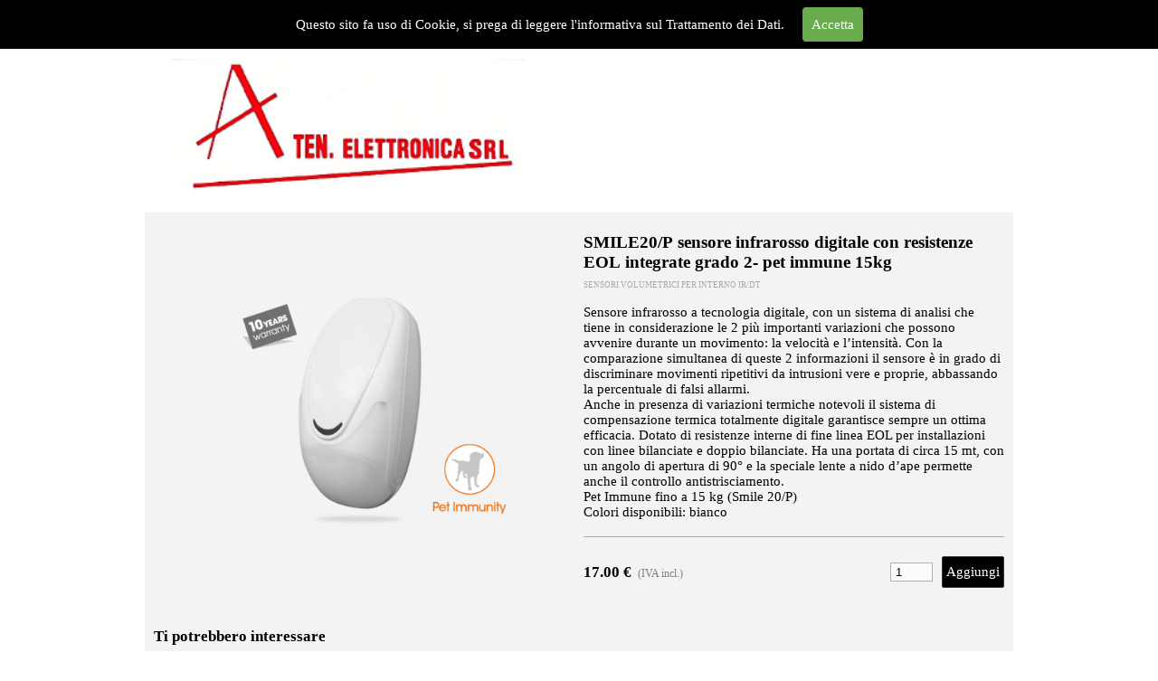

--- FILE ---
content_type: text/html; charset=UTF-8
request_url: https://www.aten-elettronica.eu/product/?smile20-p-sensore-infrarosso-digitale-con-resistenze-eol-integrate-grado-2--pet-immune-15kg-
body_size: 11491
content:
<!DOCTYPE html><!-- HTML5 -->
<html prefix="og: http://ogp.me/ns#" lang="it-IT" dir="ltr">
	<head>
		<title>SMILE20/P sensore infrarosso digitale con resistenze EOL integrate grado 2- pet immune 15kg  - SMILE20/P sensore infrarosso digitale con resistenze EOL integrate grado 2- pet immune 15kg </title>
		<meta charset="utf-8" />
		<!--[if IE]><meta http-equiv="ImageToolbar" content="False" /><![endif]-->
		<meta name="author" content="aten elettronica srl " />
		<meta name="generator" content="Incomedia WebSite X5 Pro 2023.2.3 - www.websitex5.com" />
		<meta name="description" content="" />
		<meta name="keywords" content="" />
		<meta property="og:locale" content="it" />
		<meta property="og:type" content="website" />
		<meta property="og:url" content="https://www.aten-elettronica.eu/product/?smile20-p-sensore-infrarosso-digitale-con-resistenze-eol-integrate-grado-2--pet-immune-15kg-" />
		<meta property="og:title" content="SMILE20/P sensore infrarosso digitale con resistenze EOL integrate grado 2- pet immune 15kg " />
		<meta property="og:site_name" content="aten-elettronica.cloud" />
		<meta property="og:description" content="" />
		<meta property="og:image" content="https://www.aten-elettronica.eu/images/SMILE19P.png" />
		<meta property="og:image:type" content="image/png">
		<meta property="og:image:width" content="600">
		<meta property="og:image:height" content="389">
		<meta name="viewport" content="width=device-width, initial-scale=1" />
		
		<link rel="stylesheet" href="../style/reset.css?2023-2-3-0" media="screen,print" />
		<link rel="stylesheet" href="../style/print.css?2023-2-3-0" media="print" />
		<link rel="stylesheet" href="../style/style.css?2023-2-3-0" media="screen,print" />
		<link rel="stylesheet" href="../style/template.css?2023-2-3-0" media="screen" />
<link rel="stylesheet" href="../res/swiper-bundle.min.css" />
		<link rel="stylesheet" href="../product/style.css?2023-2-3-0-638345179933484856" media="screen,print" />
		<script src="../res/jquery.js?2023-2-3-0"></script>
		<script src="../res/x5engine.js?2023-2-3-0" data-files-version="2023-2-3-0"></script>
<script src="../res/swiper-bundle.min.js" ></script>
		<script>
			window.onload = function(){ checkBrowserCompatibility('Il Browser che stai utilizzando non supporta le funzionalità richieste per visualizzare questo Sito.','Il Browser che stai utilizzando potrebbe non supportare le funzionalità richieste per visualizzare questo Sito.','[1]Aggiorna il tuo browser[/1] oppure [2]procedi ugualmente[/2].','http://outdatedbrowser.com/'); };
			x5engine.settings.currentPath = '../';
			x5engine.utils.currentPagePath = 'product/index.php';
		</script>
		<link rel="icon" href="../favicon.png?2023-2-3-0-638345179933328592" type="image/png" />
<link rel="canonical" href="https://www.aten-elettronica.eu/product/?smile20-p-sensore-infrarosso-digitale-con-resistenze-eol-integrate-grado-2--pet-immune-15kg-"/>
		<!-- Global site tag (gtag.js) - Google Analytics -->
		
		<script async src="https://www.googletagmanager.com/gtag/js?id=UA-169154421-1">
		
		</script>
		
		<script>
		
		  window.dataLayer = window.dataLayer || [];
		
		  function gtag(){dataLayer.push(arguments);}
		
		  gtag('js', new Date());
		
		
		
		  gtag('config', 'UA-169154421-1');
		
		</script>
		<script>(function(i,s,o,g,r,a,m){i['GoogleAnalyticsObject']=r;i[r]=i[r]||function(){(i[r].q=i[r].q||[]).push(arguments)},i[r].l=1*new Date();a=s.createElement(o),m=s.getElementsByTagName(o)[0];a.async=1;a.src=g;m.parentNode.insertBefore(a,m)})(window,document,'script','//www.google-analytics.com/analytics.js','ga');ga('create', 'UA-171096980-1','auto');ga('send', 'pageview');</script>
	</head>
	<body>
		<div id="imPageExtContainer">
			<div id="imPageIntContainer">
				<div id="imHeaderBg"></div>
				<div id="imFooterBg"></div>
				<div id="imPage">
					<header id="imHeader">
						<h1 class="imHidden">SMILE20/P sensore infrarosso digitale con resistenze EOL integrate grado 2- pet immune 15kg  - aten-elettronica.cloud</h1>
						<div id="imHeaderObjects"><div id="imHeader_imMenuObject_11_wrapper" class="template-object-wrapper"><!-- UNSEARCHABLE --><div id="imHeader_imMenuObject_11"><div id="imHeader_imMenuObject_11_container"><div class="hamburger-button hamburger-component"><div><div><div class="hamburger-bar"></div><div class="hamburger-bar"></div><div class="hamburger-bar"></div></div></div></div><div class="hamburger-menu-background-container hamburger-component">
	<div class="hamburger-menu-background menu-mobile menu-mobile-animated hidden">
		<div class="hamburger-menu-close-button"><span>&times;</span></div>
	</div>
</div>
<ul class="menu-mobile-animated hidden">
	<li class=" imPage" data-link-paths=",/index.html,/">
<div class="label-wrapper">
<div class="label-inner-wrapper">
		<a class="label" href="../index.html">
HOME		</a>
</div>
</div>
	</li></ul></div></div><!-- UNSEARCHABLE END --><script>
var imHeader_imMenuObject_11_settings = {
	'menuId': 'imHeader_imMenuObject_11',
	'responsiveMenuEffect': 'slide',
	'responsiveMenuLevelOpenEvent': 'mouseover',
	'animationDuration': 1000,
}
x5engine.boot.push(function(){x5engine.initMenu(imHeader_imMenuObject_11_settings)});
$(function () {$('#imHeader_imMenuObject_11_container ul li').not('.imMnMnSeparator').each(function () {    var $this = $(this), timeout = 0;    $this.on('mouseenter', function () {        if($(this).parents('#imHeader_imMenuObject_11_container-menu-opened').length > 0) return;         clearTimeout(timeout);        setTimeout(function () { $this.children('ul, .multiple-column').stop(false, false).fadeIn(); }, 250);    }).on('mouseleave', function () {        if($(this).parents('#imHeader_imMenuObject_11_container-menu-opened').length > 0) return;         timeout = setTimeout(function () { $this.children('ul, .multiple-column').stop(false, false).fadeOut(); }, 250);    });});});

</script>
</div><div id="imHeader_imObjectImage_15_wrapper" class="template-object-wrapper"><div id="imHeader_imObjectImage_15"><div id="imHeader_imObjectImage_15_container"><img src="../images/logo-aten-modificato_jpau5e2g.png" title="" alt="" width="299" height="118" />
</div></div></div></div>
					</header>
					<div id="imStickyBarContainer">
						<div id="imStickyBarGraphics"></div>
						<div id="imStickyBar">
							<div id="imStickyBarObjects"><div id="imStickyBar_imMenuObject_01_wrapper" class="template-object-wrapper"><!-- UNSEARCHABLE --><div id="imStickyBar_imMenuObject_01"><div id="imStickyBar_imMenuObject_01_container"><div class="hamburger-button hamburger-component"><div><div><div class="hamburger-bar"></div><div class="hamburger-bar"></div><div class="hamburger-bar"></div></div></div></div><div class="hamburger-menu-background-container hamburger-component">
	<div class="hamburger-menu-background menu-mobile menu-mobile-animated hidden">
		<div class="hamburger-menu-close-button"><span>&times;</span></div>
	</div>
</div>
<ul class="menu-mobile-animated hidden">
	<li class=" imPage" data-link-paths=",/index.html,/">
<div class="label-wrapper">
<div class="label-inner-wrapper">
		<a class="label" href="../index.html">
HOME		</a>
</div>
</div>
	</li></ul></div></div><!-- UNSEARCHABLE END --><script>
var imStickyBar_imMenuObject_01_settings = {
	'menuId': 'imStickyBar_imMenuObject_01',
	'responsiveMenuEffect': 'slide',
	'responsiveMenuLevelOpenEvent': 'mouseover',
	'animationDuration': 1000,
}
x5engine.boot.push(function(){x5engine.initMenu(imStickyBar_imMenuObject_01_settings)});
$(function () {$('#imStickyBar_imMenuObject_01_container ul li').not('.imMnMnSeparator').each(function () {    var $this = $(this), timeout = 0;    $this.on('mouseenter', function () {        if($(this).parents('#imStickyBar_imMenuObject_01_container-menu-opened').length > 0) return;         clearTimeout(timeout);        setTimeout(function () { $this.children('ul, .multiple-column').stop(false, false).fadeIn(); }, 250);    }).on('mouseleave', function () {        if($(this).parents('#imStickyBar_imMenuObject_01_container-menu-opened').length > 0) return;         timeout = setTimeout(function () { $this.children('ul, .multiple-column').stop(false, false).fadeOut(); }, 250);    });});});

</script>
</div></div>
						</div>
					</div>
					<a class="imHidden" href="#imGoToCont" title="Salta il menu di navigazione">Vai ai contenuti</a>
					<div id="imSideBar">
						<div id="imSideBarObjects"></div>
					</div>
					<div id="imContentGraphics"></div>
					<main id="imContent">
						<a id="imGoToCont"></a>
						<div id="im-product-container" class="hidden">
						<div class="product-details-page">
						<div class="container-gallery-info mb">
						<div class="container-gallery">
						<div class="product-info mbs">
						<div class="product-title two-lines lines-ellipsis"></div>
						<div class="product-category imBreadcrumb"></div>
						</div>
						<div class="container-gallery-top">
						<div id="swiper-container-gallery" class="swiper-container gallery-top">
						<div class="swiper-wrapper"></div>
						</div>
						<div class="swiper-button-next top"></div>
						<div class="swiper-button-prev top"></div>
						</div>
						<div class="container-gallery-thumbs">
						<div class="swiper-container gallery-thumbs">
						<div class="swiper-wrapper"></div>
						</div>
						<div class="swiper-button-next thumbs"></div>
						<div class="swiper-button-prev thumbs"></div>
						</div>
						</div>
						<div class="container-info">
						<div class="product-title two-lines lines-ellipsis"></div>
						<div class="product-category imBreadcrumb"></div>
						<div class="product-description m-b"></div>
						<hr class="product-separator" />
						<div class="product-available m-b small-font"></div>
						<div class="product-qty-discount m-b"></div>
						<div class="product-options small-font"></div>
						<div class="product-ppcp-pay-later"></div>
						<div class="product-price-quantity-add">
						<div class="product-price"></div>
						<div class="product-quantity-add">
						<div class="product-quantity">
						<input type="number" class="im-products-qty" value="1" min="1"/>
						</div>
						<div class="product-add"></div>
						</div>
						</div>
						</div>
						</div>
						<div class="container-details mb hidden"></div>
						<div class="container-related-products d-none">
						<div class="big-font bold">Ti potrebbero interessare</div>
						<hr class="product-separator"/>
						<div class="gallery-related-products">
						<div class="swiper-container">
						<div class="swiper-wrapper"></div>
						</div>
						<div class="swiper-button-next"></div>
						<div class="swiper-button-prev"></div>
						</div>
						</div>
						</div>
						</div>
						<script>x5engine.boot.push('x5engine.cart.productDetails.init({ target: \'im-product-container\', showRelatedProducts: true, innerWidths: \[950,710,470,0]\, videoHiresWidth: 2560, videoHiresHeight: 1440, minThumbSize: 48, galleryWidthPerc: 50, galleryHeightPx: 400, galleryThumbnailHeightPx: 64 })', false, 6);</script>
						
					</main>
					<footer id="imFooter">
						<div id="imFooterObjects"></div>
					</footer>
				</div>
				<span class="imHidden"><a href="#imGoToCont" title="Rileggi i contenuti della pagina">Torna ai contenuti</a></span>
			</div>
		</div>
		<script src="../cart/x5cart.js?2023-2-3-0-638345179933484856"></script>
		<noscript class="imNoScript"><div class="alert alert-red">Per poter utilizzare questo sito è necessario attivare JavaScript.</div></noscript>
	</body>
</html>


--- FILE ---
content_type: text/css
request_url: https://www.aten-elettronica.eu/style/template.css?2023-2-3-0
body_size: 501
content:
html{position:relative;margin:0;padding:0;height:100%}body{margin:0;padding:0;text-align:left;height:100%}#imPageExtContainer{min-height:100%}#imPageIntContainer{position:relative}#imPage{position:relative;width:100%}#imHeaderBg{position:absolute;left:0;top:0;width:100%}#imContent{position:relative}#imFooterBg{position:absolute;left:0;bottom:0;width:100%}#imStickyBarContainer{visibility:hidden;position:fixed;overflow:hidden}@media(min-width:960px){#imPageExtContainer{background-image:none;background-color:rgba(255,255,255,1)}#imPage{padding-top:15px;padding-bottom:0;min-width:960px}#imHeaderBg{height:140px;background-image:none;background-color:rgba(255,255,255,1)}#imHeader{background-image:url('7655ACB47F979693661FB6B5F31BA73B.png');background-position:left top;background-repeat:no-repeat;background-attachment:scroll;background-color:transparent}#imHeaderObjects{margin-left:auto;margin-right:auto;position:relative;height:220px;width:960px}#imContent{align-self:start;padding:5px 0 5px 0}#imContentGraphics{min-height:520px;background-image:none;background-color:rgba(243,243,243,1)}#imFooterBg{height:40px;background-image:none;background-color:rgba(255,255,255,1)}#imFooter{background-image:none;background-color:rgba(255,255,255,1)}#imFooterObjects{margin-left:auto;margin-right:auto;position:relative;height:80px;width:960px}#imSideBar{background-image:none;background-color:transparent;overflow:visible;zoom:1;z-index:200}#imSideBarObjects{position:relative;height:520px}}@media(max-width:959.9px) and (min-width:720px){#imPageExtContainer{background-image:none;background-color:rgba(255,255,255,1)}#imPage{padding-top:0;padding-bottom:0;min-width:720px}#imHeaderBg{height:100px;background-image:none;background-color:rgba(255,255,255,1)}#imHeader{background-image:none;background-color:transparent}#imHeaderObjects{margin-left:auto;margin-right:auto;position:relative;height:225px;width:720px}#imContent{align-self:start;padding:5px 0 5px 0}#imContentGraphics{min-height:520px;background-image:none;background-color:rgba(243,243,243,1)}#imFooterBg{height:35px;background-image:none;background-color:rgba(255,255,255,1)}#imFooter{background-image:none;background-color:rgba(255,255,255,1)}#imFooterObjects{margin-left:auto;margin-right:auto;position:relative;height:35px;width:720px}#imSideBar{background-image:none;background-color:transparent;overflow:visible;zoom:1;z-index:200}#imSideBarObjects{position:relative;height:520px}#imStickyBarContainer{top:0;left:0;right:0;margin:auto;width:720px;height:40px;box-sizing:border-box;z-index:10301}#imStickyBarGraphics{top:0;left:0;right:0;margin:auto;width:720px;height:40px;box-sizing:border-box;background-image:none;background-color:rgba(255,255,255,1);position:absolute;opacity:1}#imStickyBar{position:relative;top:0;left:0;margin:auto;width:720px}#imStickyBarObjects{position:relative;height:40px}}@media(max-width:719.9px) and (min-width:480px){#imPageExtContainer{background-image:none;background-color:rgba(255,255,255,1)}#imPage{padding-top:0;padding-bottom:0;min-width:480px}#imHeaderBg{height:100px;background-image:none;background-color:rgba(255,255,255,1)}#imHeader{background-image:none;background-color:transparent}#imHeaderObjects{margin-left:auto;margin-right:auto;position:relative;height:225px;width:480px}#imContent{align-self:start;padding:5px 0 5px 0}#imContentGraphics{min-height:520px;background-image:none;background-color:rgba(239,239,239,1)}#imFooterBg{height:35px;background-image:none;background-color:rgba(255,255,255,1)}#imFooter{background-image:none;background-color:rgba(255,255,255,1)}#imFooterObjects{margin-left:auto;margin-right:auto;position:relative;height:35px;width:480px}#imSideBar{background-image:none;background-color:transparent;overflow:visible;zoom:1;z-index:200}#imSideBarObjects{position:relative;height:520px}#imStickyBarContainer{top:0;left:0;right:0;margin:auto;width:480px;height:40px;box-sizing:border-box;z-index:10301}#imStickyBarGraphics{top:0;left:0;right:0;margin:auto;width:480px;height:40px;box-sizing:border-box;background-image:none;background-color:rgba(255,255,255,1);position:absolute;opacity:1}#imStickyBar{position:relative;top:0;left:0;margin:auto;width:480px}#imStickyBarObjects{position:relative;height:40px}}@media(max-width:479.9px){#imPageExtContainer{background-image:none;background-color:rgba(255,255,255,1)}#imPage{padding-top:0;padding-bottom:0}#imHeaderBg{height:100px;background-image:none;background-color:rgba(255,255,255,1)}#imHeader{background-image:none;background-color:transparent}#imHeaderObjects{margin-left:auto;margin-right:auto;position:relative;height:225px;width:320px}#imContent{align-self:start;padding:5px 0 5px 0}#imContentGraphics{min-height:520px;background-image:none;background-color:rgba(239,239,239,1)}#imFooterBg{height:35px;background-image:none;background-color:rgba(255,255,255,1)}#imFooter{background-image:none;background-color:rgba(255,255,255,1)}#imFooterObjects{margin-left:auto;margin-right:auto;position:relative;height:35px;width:320px}#imSideBar{background-image:none;background-color:transparent;overflow:visible;zoom:1;z-index:200}#imSideBarObjects{position:relative;height:520px}#imStickyBarContainer{top:0;left:0;right:0;margin:auto;width:320px;height:40px;box-sizing:border-box;z-index:10301}#imStickyBarGraphics{top:0;left:0;right:0;margin:auto;width:320px;height:40px;box-sizing:border-box;background-image:none;background-color:rgba(255,255,255,1);position:absolute;opacity:1}#imStickyBar{position:relative;top:0;left:0;margin:auto;width:320px}#imStickyBarObjects{position:relative;height:40px}}

--- FILE ---
content_type: text/css
request_url: https://www.aten-elettronica.eu/product/style.css?2023-2-3-0-638345179933484856
body_size: 4675
content:
#imPage{display:-ms-grid;display:grid;-ms-grid-columns:minmax(0,1fr) 960px minmax(0,1fr);grid-template-columns:minmax(0,1fr) 960px minmax(0,1fr);-ms-grid-rows:220px auto 80px;grid-template-rows:220px auto 80px}#imHeader{display:block;-ms-grid-column:2;-ms-grid-column-span:1;grid-column:2/3;-ms-grid-row:1;-ms-grid-row-span:1;grid-row:1/2}#imFooter{display:block;-ms-grid-column:2;-ms-grid-column-span:1;grid-column:2/3;-ms-grid-row:3;-ms-grid-row-span:1;grid-row:3/4}#imSideBar{display:none}#imContent{display:block;-ms-grid-column:1;-ms-grid-column-span:3;grid-column:1/4;-ms-grid-row:2;-ms-grid-row-span:1;grid-row:2/3}#imContentGraphics{display:block;-ms-grid-column:2;-ms-grid-column-span:1;grid-column:2/3;-ms-grid-row:2;-ms-grid-row-span:1;grid-row:2/3}@media(max-width:959.9px) and (min-width:720px){#imPage{display:-ms-grid;display:grid;-ms-grid-columns:minmax(0,1fr) 720px minmax(0,1fr);grid-template-columns:minmax(0,1fr) 720px minmax(0,1fr);-ms-grid-rows:225px auto 35px;grid-template-rows:225px auto 35px}#imHeader{display:block;-ms-grid-column:2;-ms-grid-column-span:1;grid-column:2/3;-ms-grid-row:1;-ms-grid-row-span:1;grid-row:1/2}#imFooter{display:block;-ms-grid-column:2;-ms-grid-column-span:1;grid-column:2/3;-ms-grid-row:3;-ms-grid-row-span:1;grid-row:3/4}#imSideBar{display:none}#imContent{display:block;-ms-grid-column:1;-ms-grid-column-span:3;grid-column:1/4;-ms-grid-row:2;-ms-grid-row-span:1;grid-row:2/3}#imContentGraphics{display:block;-ms-grid-column:2;-ms-grid-column-span:1;grid-column:2/3;-ms-grid-row:2;-ms-grid-row-span:1;grid-row:2/3}}@media(max-width:719.9px) and (min-width:480px){#imPage{display:-ms-grid;display:grid;-ms-grid-columns:minmax(0,1fr) 480px minmax(0,1fr);grid-template-columns:minmax(0,1fr) 480px minmax(0,1fr);-ms-grid-rows:225px auto 35px;grid-template-rows:225px auto 35px}#imHeader{display:block;-ms-grid-column:2;-ms-grid-column-span:1;grid-column:2/3;-ms-grid-row:1;-ms-grid-row-span:1;grid-row:1/2}#imFooter{display:block;-ms-grid-column:2;-ms-grid-column-span:1;grid-column:2/3;-ms-grid-row:3;-ms-grid-row-span:1;grid-row:3/4}#imSideBar{display:none}#imContent{display:block;-ms-grid-column:1;-ms-grid-column-span:3;grid-column:1/4;-ms-grid-row:2;-ms-grid-row-span:1;grid-row:2/3}#imContentGraphics{display:block;-ms-grid-column:2;-ms-grid-column-span:1;grid-column:2/3;-ms-grid-row:2;-ms-grid-row-span:1;grid-row:2/3}}@media(max-width:479.9px){#imPage{display:-ms-grid;display:grid;-ms-grid-columns:0 minmax(0,1fr) 0;grid-template-columns:0 minmax(0,1fr) 0;-ms-grid-rows:225px auto 35px;grid-template-rows:225px auto 35px}#imHeader{display:block;-ms-grid-column:2;-ms-grid-column-span:1;grid-column:2/3;-ms-grid-row:1;-ms-grid-row-span:1;grid-row:1/2}#imFooter{display:block;-ms-grid-column:2;-ms-grid-column-span:1;grid-column:2/3;-ms-grid-row:3;-ms-grid-row-span:1;grid-row:3/4}#imSideBar{display:none}#imContent{display:block;-ms-grid-column:1;-ms-grid-column-span:3;grid-column:1/4;-ms-grid-row:2;-ms-grid-row-span:1;grid-row:2/3}#imContentGraphics{display:block;-ms-grid-column:2;-ms-grid-column-span:1;grid-column:2/3;-ms-grid-row:2;-ms-grid-row-span:1;grid-row:2/3}}#imContent{display:-ms-grid;display:grid;-ms-grid-columns:minmax(0,1fr) 960px minmax(0,1fr);grid-template-columns:minmax(0,1fr) 960px minmax(0,1fr);-ms-grid-rows:auto;grid-template-rows:auto}#im-product-container{display:block;-ms-grid-column:2;-ms-grid-column-span:1;grid-column:2/3;-ms-grid-row:1;-ms-grid-row-span:1;grid-row:1/2}@media(max-width:959.9px) and (min-width:720px){#imContent{display:-ms-grid;display:grid;-ms-grid-columns:minmax(0,1fr) 720px minmax(0,1fr);grid-template-columns:minmax(0,1fr) 720px minmax(0,1fr);-ms-grid-rows:auto;grid-template-rows:auto}#im-product-container{display:block;-ms-grid-column:2;-ms-grid-column-span:1;grid-column:2/3;-ms-grid-row:1;-ms-grid-row-span:1;grid-row:1/2}}@media(max-width:719.9px) and (min-width:480px){#imContent{display:-ms-grid;display:grid;-ms-grid-columns:minmax(0,1fr) 480px minmax(0,1fr);grid-template-columns:minmax(0,1fr) 480px minmax(0,1fr);-ms-grid-rows:auto;grid-template-rows:auto}#im-product-container{display:block;-ms-grid-column:2;-ms-grid-column-span:1;grid-column:2/3;-ms-grid-row:1;-ms-grid-row-span:1;grid-row:1/2}}@media(max-width:479.9px){#imContent{display:-ms-grid;display:grid;-ms-grid-columns:0 minmax(0,1fr) 0;grid-template-columns:0 minmax(0,1fr) 0;-ms-grid-rows:auto;grid-template-rows:auto}#im-product-container{display:block;-ms-grid-column:2;-ms-grid-column-span:1;grid-column:2/3;-ms-grid-row:1;-ms-grid-row-span:1;grid-row:1/2}}#imHeader_imCell_11{-ms-grid-columns:100%;grid-template-columns:100%;position:relative;box-sizing:border-box}#imHeader_imMenuObject_11{position:relative;-ms-grid-row-align:start;align-self:start;-ms-grid-column-align:center;justify-self:center;max-width:100%;box-sizing:border-box;z-index:103}#imHeader_imCellStyleGraphics_11{position:absolute;top:0;bottom:0;background-color:transparent}#imHeader_imCellStyleBorders_11{position:absolute;top:0;bottom:0}.label-wrapper .menu-item-icon{max-height:100%;position:absolute;top:0;bottom:0;left:3px;margin:auto;z-index:0}.im-menu-opened #imStickyBarContainer,.im-menu-opened #imPageToTop{visibility:hidden !important}#imHeader_imCell_15{-ms-grid-columns:100%;grid-template-columns:100%;position:relative;box-sizing:border-box}#imHeader_imObjectImage_15{position:relative;-ms-grid-row-align:start;align-self:start;-ms-grid-column-align:center;justify-self:center;max-width:100%;box-sizing:border-box;z-index:3}#imHeader_imCellStyleGraphics_15{position:absolute;top:0;bottom:0;background-color:transparent}#imHeader_imCellStyleBorders_15{position:absolute;top:0;bottom:0}#imHeader_imObjectImage_15{vertical-align:top;margin:0 auto}#imHeader_imObjectImage_15 #imHeader_imObjectImage_15_container img{width:100%;height:auto;vertical-align:top}#imStickyBar_imCell_1{-ms-grid-columns:100%;grid-template-columns:100%;position:relative;box-sizing:border-box}#imStickyBar_imMenuObject_01{position:relative;-ms-grid-row-align:start;align-self:start;-ms-grid-column-align:center;justify-self:center;max-width:100%;box-sizing:border-box;z-index:103}#imStickyBar_imCellStyleGraphics_1{position:absolute;top:0;bottom:0;background-color:transparent}#imStickyBar_imCellStyleBorders_1{position:absolute;top:0;bottom:0}.label-wrapper .menu-item-icon{max-height:100%;position:absolute;top:0;bottom:0;left:3px;margin:auto;z-index:0}.im-menu-opened #imStickyBarContainer,.im-menu-opened #imPageToTop{visibility:hidden !important}#im-product-container{width:100%;max-width:100%;padding:10px;box-sizing:border-box}#im-product-container.hidden{visibility:hidden}#im-product-container .hidden{visibility:hidden}#im-product-container .d-none{display:none}#im-product-container .product-details-page .big-big-font{font-size:1.5em}#im-product-container .product-details-page .big-font{font-size:1.15em}#im-product-container .product-details-page .bold{font-weight:bold}#im-product-container .product-details-page .small-font{font-size:.85em}#im-product-container .product-details-page .m-b{margin-bottom:.5em}#im-product-container .product-separator{width:100%;border:none;height:1px;background-color:rgba(0,0,0,.3)}#im-product-container .mbs{margin-bottom:1em}#im-product-container .mb{margin-bottom:3em}#im-product-container .pb{padding-bottom:3em}#im-product-container .lines-ellipsis{overflow:hidden;text-overflow:ellipsis;display:-webkit-box;-webkit-box-orient:vertical}#im-product-container .two-lines{-webkit-line-clamp:2}#im-product-container .three-lines{-webkit-line-clamp:3}#im-product-container .swiper-button-prev,#im-product-container .swiper-button-next{color:rgba(0,0,0,.7)}#im-product-container .container-gallery-info{display:flex;box-sizing:border-box;flex-wrap:wrap}#im-product-container .container-gallery-info>div{flex-basis:0;box-sizing:border-box;min-width:270px}#im-product-container .container-gallery-info .container-gallery{flex-grow:50;height:auto;padding-right:10px}#im-product-container .container-gallery-info .container-gallery .product-info{display:none}#im-product-container .container-gallery-info .container-info{flex-grow:50;display:flex;flex-direction:column}#im-product-container .container-gallery-info .product-title{padding-top:2px;padding-bottom:2px;margin:5px 0;font:normal normal bold 14pt 'Tahoma';color:rgba(0,0,0,1);background-color:transparent;text-decoration:none;text-align:left;border:none;text-align:inherit}#im-product-container .container-gallery-info .product-category{display:block;border:none;text-align:inherit}#im-product-container .container-gallery-info .product-description{margin-top:15px}#im-product-container .container-gallery-info .product-stars,#im-product-container .container-gallery-info .product-addthis{display:flex;align-items:center;margin-top:15px}#im-product-container .container-gallery-info .product-stars .topic-star-container-small{margin-right:10px}#im-product-container .container-gallery-info .product-available{display:flex;justify-content:flex-start;align-items:center}#im-product-container .container-gallery-info .product-options{display:flex;flex-wrap:wrap}#im-product-container .container-gallery-info .product-options select{min-width:48%;flex-basis:0;flex-grow:1;padding:2px 0 2px 0;color:rgba(0,0,0,1);margin:0 1% 10px 0;border-color:rgba(0,0,0,.3);background-color:rgba(255,255,255,.8);float:none;font-size:inherit;font-family:inherit}#im-product-container .container-gallery-info .product-options select option{font-size:inherit;font-family:inherit}#im-product-container .container-gallery-info .container-info .product-separator{margin-top:auto}#im-product-container .container-gallery-info .vat-info{border-style:solid;opacity:.7;color:rgba(0,0,0,.7);display:inline-block;margin-left:.6em}#im-product-container .container-gallery-info .product-price-quantity-add{display:flex;justify-content:space-between;align-items:center;width:100%}#im-product-container .container-gallery-info .product-price-full-price{text-decoration:line-through}#im-product-container .container-gallery-info .product-quantity-add{display:flex;align-items:center}#im-product-container .container-gallery-info .product-quantity-add>div{margin:0 0 0 10px}#im-product-container .container-gallery-info .product-quantity-add .product-quantity>input{border-radius:0;box-shadow:none;border:1px solid rgba(0,0,0,.3);color:rgba(0,0,0,1);max-width:3em;padding:2px 0 2px 5px;text-decoration:none;text-align:left;overflow:hidden;background-color:rgba(255,255,255,.8)}#im-product-container .container-gallery-info .product-quantity-add .product-add>div{border-style:solid;border-width:0 0 0 0;border-color:transparent transparent transparent transparent;border-top-left-radius:3px;border-top-right-radius:3px;border-bottom-left-radius:3px;border-bottom-right-radius:3px;padding:5px 5px;background-color:rgba(50,205,50,1);color:rgba(255,255,255,1);cursor:pointer;overflow:hidden}#im-product-container .container-gallery-top,#im-product-container .container-gallery-thumbs{position:relative;margin:auto 0 5px 0}#im-product-container .container-gallery .swiper-container{width:100%}#im-product-container .container-gallery .container-gallery-top .swiper-slide{display:grid}#im-product-container .container-gallery .container-gallery-top .swiper-slide .swiper-slide-image{max-width:100%;width:100%;height:100%;object-fit:scale-down;cursor:pointer;box-sizing:border-box}#im-product-container .container-gallery .gallery-top{height:100%}#im-product-container .container-gallery .gallery-thumbs{width:calc(100% - 56px);margin:0 auto;box-sizing:border-box;padding:0}#im-product-container .container-gallery .gallery-thumbs .swiper-slide{opacity:.5;width:auto;display:flex;align-content:center}#im-product-container .container-gallery .gallery-thumbs .swiper-slide img{width:auto;object-fit:contain}#im-product-container .container-gallery .gallery-thumbs .swiper-slide-thumb-active{opacity:1}#im-product-container .container-gallery-info .container-gallery.one-image .container-gallery-top{margin:auto 0}#im-product-container .container-gallery{display:flex;flex-direction:column}#im-product-container .container-gallery-top .swiper-button-prev,#im-product-container .container-gallery-top .swiper-button-next{border-radius:50%;padding:8px;height:18px;width:18px;background-color:#fff;border:1px solid #fff;opacity:0;-webkit-transition:opacity .6s;transition:opacity .6s}#im-product-container .container-gallery-top .swiper-button-prev{left:20px}#im-product-container .container-gallery-top .swiper-button-next{right:20px}#im-product-container .container-gallery-top .swiper-button-prev:after,#im-product-container .container-gallery-top .swiper-button-next:after{font-size:14px;font-weight:bold}#im-product-container .container-gallery .container-gallery-top:hover .swiper-button-prev.top,#im-product-container .container-gallery .container-gallery-top:hover .swiper-button-next.top{opacity:1}#im-product-container .container-gallery .container-gallery-top:hover .swiper-button-prev.top.swiper-button-disabled,#im-product-container .container-gallery .container-gallery-top:hover .swiper-button-next.top.swiper-button-disabled{opacity:.35}#im-product-container .container-gallery-info .container-gallery.one-image .container-gallery-thumbs,#im-product-container .container-gallery-info .container-gallery.one-image .container-gallery-top .swiper-button-prev,#im-product-container .container-gallery-info .container-gallery.one-image .container-gallery-top .swiper-button-next{display:none}#im-product-container .container-gallery-thumbs .swiper-button-next,#im-product-container .container-gallery-thumbs .swiper-button-prev{opacity:1}#im-product-container .container-gallery-thumbs .swiper-button-next.swiper-button-disabled,#im-product-container .container-gallery-thumbs .swiper-button-prev.swiper-button-disabled{opacity:.35}#im-product-container .container-gallery .container-gallery-thumbs .swiper-button-next:after,#im-product-container .container-gallery .container-gallery-thumbs .swiper-button-prev:after{font-size:14px;font-weight:bold}#im-product-container .container-gallery .container-gallery-thumbs .swiper-button-next{right:0}#im-product-container .container-gallery .container-gallery-thumbs .swiper-button-prev{left:0}#im-product-container .container-related-products .gallery-related-products{position:relative}#im-product-container .container-related-products .swiper-container{width:calc(100% - 74px);height:auto;min-height:300px;margin:10px auto}#im-product-container .container-related-products .swiper-slide{background:transparent;display:flex;justify-content:flex-start;align-items:center;flex-direction:column;cursor:pointer}#im-product-container .container-related-products .swiper-slide>div{width:100%}#im-product-container .container-related-products .swiper-slide-wrapper-image{display:grid;background:transparent;height:250px;margin-bottom:5px}#im-product-container .container-related-products .swiper-slide-image{max-width:100%;width:100%;max-height:250px;height:100%;object-fit:scale-down}#im-product-container .container-related-products .swiper-slide .product-price{display:flex;justify-content:flex-end;align-items:center}#im-product-container .container-related-products .swiper-slide .product-price-full-price{text-decoration:line-through;margin-right:10px}#im-product-container .append-buttons{text-align:center;margin-top:20px}#im-product-container .append-buttons a{display:inline-block;border:1px solid #007aff;color:#007aff;text-decoration:none;padding:4px 10px;border-radius:4px;margin:0 10px;font-size:13px}#im-product-container .container-related-products .swiper-button-prev,#im-product-container .container-related-products .swiper-button-next{top:calc(250px/2)}#im-product-container .container-related-products .swiper-button-prev{left:0}#im-product-container .container-related-products .swiper-button-next{right:0}#im-product-container .container-related-products .swiper-button-prev:after,#im-product-container .container-related-products .swiper-button-next:after{font-size:29px}#im-product-container .container-related-products .product-title{margin-bottom:5px}@media(min-width:960px){#im-product-container .container-gallery-info .container-gallery{min-height:469px}#im-product-container .container-gallery-info .container-gallery .swiper-container.gallery-thumbs{height:64px}#im-product-container .container-gallery .gallery-thumbs .swiper-slide img{max-height:64px}#im-product-container .container-gallery-top{height:400px}#im-product-container .container-gallery .container-gallery-top .swiper-slide .swiper-slide-image{max-height:400px}#im-product-container .container-gallery-info .container-gallery.one-image{cursor:default;min-height:400px}}@media(max-width:959.9px) and (min-width:720px){#im-product-container .container-gallery-info .container-gallery{min-height:351.947368421053px}#im-product-container .container-gallery-info .container-gallery .swiper-container.gallery-thumbs{height:48px}#im-product-container .container-gallery .gallery-thumbs .swiper-slide img{max-height:48px}#im-product-container .container-gallery-top{height:298.947368421053px}#im-product-container .container-gallery .container-gallery-top .swiper-slide .swiper-slide-image{max-height:298.947368421053px}#im-product-container .container-gallery-info .container-gallery.one-image{cursor:default;min-height:298.947368421053px}}@media(max-width:719.9px) and (min-width:480px){#im-product-container .container-gallery-info .container-gallery{min-height:464.428571428571px}#im-product-container .container-gallery-info .container-gallery .swiper-container.gallery-thumbs{height:59.4285714285714px}#im-product-container .container-gallery .gallery-thumbs .swiper-slide img{max-height:59.4285714285714px}#im-product-container .container-gallery-top{height:400px}#im-product-container .container-gallery .container-gallery-top .swiper-slide .swiper-slide-image{max-height:400px}#im-product-container .container-gallery-info .container-gallery.one-image{cursor:default;min-height:400px}#im-product-container .product-details-page .container-gallery-info .container-gallery .product-info{display:block}#im-product-container .container-gallery-info .container-info .product-title,#im-product-container .container-gallery-info .container-info .product-category,#im-product-container .container-gallery-info .container-info .product-stars{display:none}#im-product-container .container-gallery-info .product-description{margin-top:10px}}@media(max-width:479.9px){#im-product-container .container-gallery-info .container-gallery{min-height:453px}#im-product-container .container-gallery-info .container-gallery .swiper-container.gallery-thumbs{height:48px}#im-product-container .container-gallery .gallery-thumbs .swiper-slide img{max-height:48px}#im-product-container .container-gallery-top{height:400px}#im-product-container .container-gallery .container-gallery-top .swiper-slide .swiper-slide-image{max-height:400px}#im-product-container .container-gallery-info .container-gallery.one-image{cursor:default;min-height:400px}#im-product-container .product-details-page .container-gallery-info .container-gallery .product-info{display:block}#im-product-container .container-gallery-info .container-info .product-title,#im-product-container .container-gallery-info .container-info .product-category,#im-product-container .container-gallery-info .container-info .product-stars{display:none}#im-product-container .container-gallery-info .product-description{margin-top:10px}}@media(min-width:960px){#imHeader_imMenuObject_11_wrapper{position:absolute;top:7px;left:112px;width:937px;height:36px;text-align:center;z-index:1002}#imHeader_imCell_11{padding-top:0;padding-bottom:0;padding-left:0;padding-right:0}#imHeader_imCell_11{-ms-grid-rows:100%;grid-template-rows:100%}#imHeader_imMenuObject_11{padding-top:0;padding-bottom:0;padding-left:0;padding-right:0}#imHeader_imCellStyleGraphics_11{left:0;right:0}#imHeader_imCellStyleBorders_11{left:0;right:0;border-top:0;border-bottom:0;border-left:0;border-right:0}#imHeader_imMenuObject_11_container{border-style:solid;border-width:0 0 0 0;border-color:transparent transparent transparent transparent;border-top-left-radius:0;border-top-right-radius:0;border-bottom-left-radius:0;border-bottom-right-radius:0;width:100%;box-sizing:border-box;background-color:transparent;padding:0 0 0 0;display:inline-table}#imHeader_imMenuObject_11_container>ul:after{content:'';display:table;clear:both}#imHeader_imMenuObject_11_container>ul>li{position:relative;margin-left:9px;margin-top:0;display:inline-block;vertical-align:top}#imHeader_imMenuObject_11_container>ul>li>.label-wrapper,#imHeader_imMenuObject_11_container>ul>li>div>.label-wrapper{display:block;overflow:hidden;width:130px;height:28px;padding:0 5px 0 5px;border-width:0 0 0 0;border-top-left-radius:0;border-top-right-radius:0;border-bottom-left-radius:0;border-bottom-right-radius:0}#imHeader_imMenuObject_11 .hamburger-button{cursor:pointer;width:28px;height:28px;display:inline-block;vertical-align:top;padding:0;border-width:0 0 0 0;border-top-left-radius:0;border-top-right-radius:0;border-bottom-left-radius:0;border-bottom-right-radius:0}#imHeader_imMenuObject_11 .hamburger-bar{margin:3px auto;width:65%;height:3px;background-color:rgba(0,0,0,1)}#imHeader_imMenuObject_11 .label-inner-wrapper,#imHeader_imMenuObject_11 .hamburger-button>div{display:table;width:100%;height:100%;position:relative;z-index:1}#imHeader_imMenuObject_11_container>ul>li .label,#imHeader_imMenuObject_11 .hamburger-button>div>div{display:table-cell;vertical-align:middle}#imHeader_imMenuObject_11_container>ul>li>.label-wrapper{background-color:transparent;background-image:url('../images/B6A5A8679432F2ED11D49A48DFEFA290.png');border-color:rgba(211,211,211,1) rgba(211,211,211,1) rgba(211,211,211,1) rgba(211,211,211,1);border-style:solid}#imHeader_imMenuObject_11_container>ul>li>.label-wrapper .label{width:100%;height:100%;font-family:Tahoma;font-size:10pt;font-style:normal;text-decoration:none;text-align:center;color:rgba(0,0,0,1);font-weight:bold}#imHeader_imMenuObject_11 .hamburger-button{background-color:transparent;background-image:url('../images/B6A5A8679432F2ED11D49A48DFEFA290.png');border-color:rgba(211,211,211,1) rgba(211,211,211,1) rgba(211,211,211,1) rgba(211,211,211,1);border-style:solid}#imHeader_imMenuObject_11 .hamburger-button .label{width:100%;height:100%;font-family:Tahoma;font-size:10pt;font-style:normal;text-decoration:none;text-align:center;color:rgba(0,0,0,1);font-weight:bold}#imHeader_imMenuObject_11_container>ul>.imMnMnCurrent>.label-wrapper{background-color:transparent;background-image:url('../images/B7B53A367E4944801BA28161B14F5DC6.png');border-color:rgba(211,211,211,1) rgba(211,211,211,1) rgba(211,211,211,1) rgba(211,211,211,1);border-style:solid}#imHeader_imMenuObject_11_container>ul>.imMnMnCurrent>.label-wrapper .label{width:100%;height:100%;font-family:Tahoma;font-size:10pt;font-style:normal;text-decoration:none;text-align:center;color:rgba(0,0,0,1);font-weight:bold}#imHeader_imMenuObject_11_container>ul>li.imPage:hover>.label-wrapper{background-color:transparent;background-image:url('../images/B7B53A367E4944801BA28161B14F5DC6.png');border-color:rgba(211,211,211,1) rgba(211,211,211,1) rgba(211,211,211,1) rgba(211,211,211,1);border-style:solid}#imHeader_imMenuObject_11_container>ul>li.imPage:hover>.label-wrapper .label{width:100%;height:100%;font-family:Tahoma;font-size:10pt;font-style:normal;text-decoration:none;text-align:center;color:rgba(0,0,0,1);font-weight:bold}#imHeader_imMenuObject_11_container>ul>li.imLevel:hover>.label-wrapper{background-color:transparent;background-image:url('../images/B7B53A367E4944801BA28161B14F5DC6.png');border-color:rgba(211,211,211,1) rgba(211,211,211,1) rgba(211,211,211,1) rgba(211,211,211,1);border-style:solid}#imHeader_imMenuObject_11_container>ul>li.imLevel:hover>.label-wrapper .label{width:100%;height:100%;font-family:Tahoma;font-size:10pt;font-style:normal;text-decoration:none;text-align:center;color:rgba(0,0,0,1);font-weight:bold}#imHeader_imMenuObject_11_container>ul>.imMnMnSeparator>.label-wrapper{background-color:rgba(224,224,224,1);background-image:none;border-color:rgba(211,211,211,1) rgba(211,211,211,1) rgba(211,211,211,1) rgba(211,211,211,1);border-style:solid}#imHeader_imMenuObject_11_container>ul>.imMnMnSeparator>.label-wrapper .label{width:100%;height:100%;font-family:Tahoma;font-size:10pt;font-style:normal;text-decoration:none;text-align:center;color:rgba(0,0,0,1);font-weight:bold}#imHeader_imMenuObject_11 .imLevel{cursor:default}#imHeader_imMenuObject_11-menu-opened .imLevel{cursor:default}#imHeader_imMenuObject_11{text-align:left}#imHeader_imMenuObject_11 ul ul{border-style:solid;border-width:0 0 0 0;border-color:transparent transparent transparent transparent;border-top-left-radius:0;border-top-right-radius:0;border-bottom-left-radius:0;border-bottom-right-radius:0;background-color:transparent}#imHeader_imMenuObject_11 ul ul li{position:relative;margin-bottom:0;display:inline-block;vertical-align:top}#imHeader_imMenuObject_11 .multiple-column>ul{max-width:170px}#imHeader_imMenuObject_11 ul ul li:last-child{margin-bottom:0}#imHeader_imMenuObject_11 ul ul .label-wrapper{display:block;overflow:hidden;width:154px;height:34px;padding:0 8px 0 8px}#imHeader_imMenuObject_11 ul ul .label{display:table-cell;vertical-align:middle}#imHeader_imMenuObject_11 ul ul .label-wrapper{background-color:transparent;background-image:url('../images/1CFF2D941F907DB014C1D7272F879541.png');border-color:rgba(192,192,192,1) rgba(192,192,192,1) rgba(192,192,192,1) rgba(192,192,192,1);border-style:solid}#imHeader_imMenuObject_11 ul ul .label-wrapper .label{width:100%;height:100%;font-family:Tahoma;font-size:10pt;font-style:normal;text-decoration:none;text-align:left;color:rgba(0,0,0,1);font-weight:normal}#imHeader_imMenuObject_11 ul ul li.imLevel:hover>.label-wrapper{background-color:transparent;background-image:url('../images/1CFF2D941F907DB014C1D7272F879541.png');border-color:rgba(211,211,211,1) rgba(211,211,211,1) rgba(211,211,211,1) rgba(211,211,211,1);border-style:solid}#imHeader_imMenuObject_11 ul ul li.imLevel:hover>.label-wrapper .label{width:100%;height:100%;font-family:Tahoma;font-size:10pt;font-style:normal;text-decoration:none;text-align:left;color:rgba(0,0,0,1);font-weight:normal}#imHeader_imMenuObject_11 ul ul li.imPage:hover>.label-wrapper{background-color:transparent;background-image:url('../images/1CFF2D941F907DB014C1D7272F879541.png');border-color:rgba(211,211,211,1) rgba(211,211,211,1) rgba(211,211,211,1) rgba(211,211,211,1);border-style:solid}#imHeader_imMenuObject_11 ul ul li.imPage:hover>.label-wrapper .label{width:100%;height:100%;font-family:Tahoma;font-size:10pt;font-style:normal;text-decoration:none;text-align:left;color:rgba(0,0,0,1);font-weight:normal}#imHeader_imMenuObject_11 ul ul .imMnMnSeparator>.label-wrapper{background-color:transparent;background-image:url('../images/0068A092669763980F580C015A2EEA31.png');border-color:rgba(211,211,211,1) rgba(211,211,211,1) rgba(211,211,211,1) rgba(211,211,211,1);border-style:solid}#imHeader_imMenuObject_11 ul ul .imMnMnSeparator>.label-wrapper .label{width:100%;height:100%;font-family:Tahoma;font-size:10pt;font-style:normal;text-decoration:none;text-align:left;color:rgba(0,0,0,1);font-weight:bold}#imHeader_imMenuObject_11 .imMnMnCurrent>ul>.imMnMnCurrent>.label-wrapper{background-color:transparent;background-image:url('../images/B7B53A367E4944801BA28161B14F5DC6.png');border-color:rgba(211,211,211,1) rgba(211,211,211,1) rgba(211,211,211,1) rgba(211,211,211,1);border-style:solid}#imHeader_imMenuObject_11 .imMnMnCurrent>ul>.imMnMnCurrent>.label-wrapper .label{width:100%;height:100%;font-family:Tahoma;font-size:11pt;font-style:normal;text-decoration:none;text-align:center;color:rgba(0,0,0,1);font-weight:normal}#imHeader_imMenuObject_11 ul ul{z-index:2}#imHeader_imMenuObject_11 .multiple-column{position:absolute;z-index:2;left:0}#imHeader_imMenuObject_11 .multiple-column>ul{position:static;display:inline-block;vertical-align:top}#imHeader_imMenuObject_11 .multiple-column>ul>li{display:block}#imHeader_imMenuObject_11_container>ul>li>ul{position:absolute;top:28px}#imHeader_imMenuObject_11_container>ul>li>ul.open-bottom{left:0}#imHeader_imMenuObject_11_container>ul>li>ul.open-left{right:140px}#imHeader_imMenuObject_11_container>ul>li>ul.open-right{left:140px}#imHeader_imMenuObject_11_container>ul>li>ul ul,#imHeader_imMenuObject_11_container .multiple-column>ul>li ul{position:absolute;top:0}#imHeader_imMenuObject_11_container>ul>li>ul ul.open-left,#imHeader_imMenuObject_11_container .multiple-column>ul>li ul.open-left{right:170px}#imHeader_imMenuObject_11_container>ul>li>ul ul.open-right,#imHeader_imMenuObject_11_container .multiple-column>ul>li ul.open-right{left:170px}#imHeader_imMenuObject_11 ul>li>ul,#imHeader_imMenuObject_11 .multiple-column{display:none}#imHeader_imMenuObject_11_container>ul>li:nth-child(6n+1){margin-left:0;clear:left}#imHeader_imMenuObject_11_container>ul>li:nth-child(n+7){margin-top:9px}#imHeader_imMenuObject_11-menu-opened{display:none}#imHeader_imMenuObject_11 .hamburger-component{display:none}#imHeader_imObjectImage_15_wrapper{position:absolute;top:50px;left:30px;width:390px;height:150px;text-align:center;z-index:1003;overflow:hidden}#imHeader_imObjectImage_15_wrapper img{-webkit-clip-path:inset(0 0 2.597% 0);clip-path:inset(0 0 2.597% 0)}#imHeader_imCell_15{padding-top:0;padding-bottom:0;padding-left:0;padding-right:0}#imHeader_imCell_15{-ms-grid-rows:100%;grid-template-rows:100%}#imHeader_imObjectImage_15{padding-top:0;padding-bottom:0;padding-left:0;padding-right:0}#imHeader_imCellStyleGraphics_15{left:0;right:0}#imHeader_imCellStyleBorders_15{left:0;right:0;border-top:0;border-bottom:0;border-left:0;border-right:0}}@media(max-width:959.9px) and (min-width:720px){#imHeader_imMenuObject_11_wrapper{position:absolute;top:5px;left:5px;width:710px;height:30px;text-align:center;z-index:1002}#imHeader_imCell_11{padding-top:0;padding-bottom:0;padding-left:0;padding-right:0}#imHeader_imCell_11{-ms-grid-rows:100%;grid-template-rows:100%}#imHeader_imMenuObject_11{padding-top:0;padding-bottom:0;padding-left:0;padding-right:0}#imHeader_imCellStyleGraphics_11{left:0;right:0}#imHeader_imCellStyleBorders_11{left:0;right:0;border-top:0;border-bottom:0;border-left:0;border-right:0}#imHeader_imMenuObject_11_container{border-style:solid;border-width:0 0 0 0;border-color:transparent transparent transparent transparent;border-top-left-radius:0;border-top-right-radius:0;border-bottom-left-radius:0;border-bottom-right-radius:0;width:100%;box-sizing:border-box;background-color:transparent;padding:0 0 0 0;display:inline-table}#imHeader_imMenuObject_11_container>ul:after{content:'';display:table;clear:both}#imHeader_imMenuObject_11_container>ul>li{position:relative;margin-left:9px;margin-top:0;display:inline-block;vertical-align:top}#imHeader_imMenuObject_11_container>ul>li>.label-wrapper,#imHeader_imMenuObject_11_container>ul>li>div>.label-wrapper{display:block;overflow:hidden;width:130px;height:28px;padding:0 5px 0 5px;border-width:0 0 0 0;border-top-left-radius:0;border-top-right-radius:0;border-bottom-left-radius:0;border-bottom-right-radius:0}#imHeader_imMenuObject_11 .hamburger-button{cursor:pointer;width:28px;height:28px;display:inline-block;vertical-align:top;padding:0;border-width:0 0 0 0;border-top-left-radius:0;border-top-right-radius:0;border-bottom-left-radius:0;border-bottom-right-radius:0}#imHeader_imMenuObject_11 .hamburger-bar{margin:3px auto;width:65%;height:3px;background-color:rgba(0,0,0,1)}#imHeader_imMenuObject_11 .label-inner-wrapper,#imHeader_imMenuObject_11 .hamburger-button>div{display:table;width:100%;height:100%;position:relative;z-index:1}#imHeader_imMenuObject_11_container>ul>li .label,#imHeader_imMenuObject_11 .hamburger-button>div>div{display:table-cell;vertical-align:middle}#imHeader_imMenuObject_11_container>ul>li>.label-wrapper{background-color:transparent;background-image:url('../images/B6A5A8679432F2ED11D49A48DFEFA290.png');border-color:rgba(211,211,211,1) rgba(211,211,211,1) rgba(211,211,211,1) rgba(211,211,211,1);border-style:solid}#imHeader_imMenuObject_11_container>ul>li>.label-wrapper .label{width:100%;height:100%;font-family:Tahoma;font-size:10pt;font-style:normal;text-decoration:none;text-align:center;color:rgba(0,0,0,1);font-weight:bold}#imHeader_imMenuObject_11 .hamburger-button{background-color:transparent;background-image:url('../images/B6A5A8679432F2ED11D49A48DFEFA290.png');border-color:rgba(211,211,211,1) rgba(211,211,211,1) rgba(211,211,211,1) rgba(211,211,211,1);border-style:solid}#imHeader_imMenuObject_11 .hamburger-button .label{width:100%;height:100%;font-family:Tahoma;font-size:10pt;font-style:normal;text-decoration:none;text-align:center;color:rgba(0,0,0,1);font-weight:bold}#imHeader_imMenuObject_11_container>ul>.imMnMnCurrent>.label-wrapper{background-color:transparent;background-image:url('../images/B7B53A367E4944801BA28161B14F5DC6.png');border-color:rgba(211,211,211,1) rgba(211,211,211,1) rgba(211,211,211,1) rgba(211,211,211,1);border-style:solid}#imHeader_imMenuObject_11_container>ul>.imMnMnCurrent>.label-wrapper .label{width:100%;height:100%;font-family:Tahoma;font-size:10pt;font-style:normal;text-decoration:none;text-align:center;color:rgba(0,0,0,1);font-weight:bold}#imHeader_imMenuObject_11_container>ul>li.imPage:hover>.label-wrapper{background-color:transparent;background-image:url('../images/B7B53A367E4944801BA28161B14F5DC6.png');border-color:rgba(211,211,211,1) rgba(211,211,211,1) rgba(211,211,211,1) rgba(211,211,211,1);border-style:solid}#imHeader_imMenuObject_11_container>ul>li.imPage:hover>.label-wrapper .label{width:100%;height:100%;font-family:Tahoma;font-size:10pt;font-style:normal;text-decoration:none;text-align:center;color:rgba(0,0,0,1);font-weight:bold}#imHeader_imMenuObject_11_container>ul>li.imLevel:hover>.label-wrapper{background-color:transparent;background-image:url('../images/B7B53A367E4944801BA28161B14F5DC6.png');border-color:rgba(211,211,211,1) rgba(211,211,211,1) rgba(211,211,211,1) rgba(211,211,211,1);border-style:solid}#imHeader_imMenuObject_11_container>ul>li.imLevel:hover>.label-wrapper .label{width:100%;height:100%;font-family:Tahoma;font-size:10pt;font-style:normal;text-decoration:none;text-align:center;color:rgba(0,0,0,1);font-weight:bold}#imHeader_imMenuObject_11_container>ul>.imMnMnSeparator>.label-wrapper{background-color:rgba(224,224,224,1);background-image:none;border-color:rgba(211,211,211,1) rgba(211,211,211,1) rgba(211,211,211,1) rgba(211,211,211,1);border-style:solid}#imHeader_imMenuObject_11_container>ul>.imMnMnSeparator>.label-wrapper .label{width:100%;height:100%;font-family:Tahoma;font-size:10pt;font-style:normal;text-decoration:none;text-align:center;color:rgba(0,0,0,1);font-weight:bold}#imHeader_imMenuObject_11 .imLevel{cursor:default}#imHeader_imMenuObject_11-menu-opened .imLevel{cursor:default}#imHeader_imMenuObject_11{text-align:left}#imHeader_imMenuObject_11 ul ul{border-style:solid;border-width:0 0 0 0;border-color:transparent transparent transparent transparent;border-top-left-radius:0;border-top-right-radius:0;border-bottom-left-radius:0;border-bottom-right-radius:0;background-color:transparent}#imHeader_imMenuObject_11 ul ul li{position:relative;margin-bottom:0;display:inline-block;vertical-align:top}#imHeader_imMenuObject_11 .multiple-column>ul{max-width:170px}#imHeader_imMenuObject_11 ul ul li:last-child{margin-bottom:0}#imHeader_imMenuObject_11 ul ul .label-wrapper{display:block;overflow:hidden;width:154px;height:34px;padding:0 8px 0 8px}#imHeader_imMenuObject_11 ul ul .label{display:table-cell;vertical-align:middle}#imHeader_imMenuObject_11 ul ul .label-wrapper{background-color:transparent;background-image:url('../images/1CFF2D941F907DB014C1D7272F879541.png');border-color:rgba(192,192,192,1) rgba(192,192,192,1) rgba(192,192,192,1) rgba(192,192,192,1);border-style:solid}#imHeader_imMenuObject_11 ul ul .label-wrapper .label{width:100%;height:100%;font-family:Tahoma;font-size:10pt;font-style:normal;text-decoration:none;text-align:left;color:rgba(0,0,0,1);font-weight:normal}#imHeader_imMenuObject_11 ul ul li.imLevel:hover>.label-wrapper{background-color:transparent;background-image:url('../images/1CFF2D941F907DB014C1D7272F879541.png');border-color:rgba(211,211,211,1) rgba(211,211,211,1) rgba(211,211,211,1) rgba(211,211,211,1);border-style:solid}#imHeader_imMenuObject_11 ul ul li.imLevel:hover>.label-wrapper .label{width:100%;height:100%;font-family:Tahoma;font-size:10pt;font-style:normal;text-decoration:none;text-align:left;color:rgba(0,0,0,1);font-weight:normal}#imHeader_imMenuObject_11 ul ul li.imPage:hover>.label-wrapper{background-color:transparent;background-image:url('../images/1CFF2D941F907DB014C1D7272F879541.png');border-color:rgba(211,211,211,1) rgba(211,211,211,1) rgba(211,211,211,1) rgba(211,211,211,1);border-style:solid}#imHeader_imMenuObject_11 ul ul li.imPage:hover>.label-wrapper .label{width:100%;height:100%;font-family:Tahoma;font-size:10pt;font-style:normal;text-decoration:none;text-align:left;color:rgba(0,0,0,1);font-weight:normal}#imHeader_imMenuObject_11 ul ul .imMnMnSeparator>.label-wrapper{background-color:transparent;background-image:url('../images/0068A092669763980F580C015A2EEA31.png');border-color:rgba(211,211,211,1) rgba(211,211,211,1) rgba(211,211,211,1) rgba(211,211,211,1);border-style:solid}#imHeader_imMenuObject_11 ul ul .imMnMnSeparator>.label-wrapper .label{width:100%;height:100%;font-family:Tahoma;font-size:10pt;font-style:normal;text-decoration:none;text-align:left;color:rgba(0,0,0,1);font-weight:bold}#imHeader_imMenuObject_11 .imMnMnCurrent>ul>.imMnMnCurrent>.label-wrapper{background-color:transparent;background-image:url('../images/B7B53A367E4944801BA28161B14F5DC6.png');border-color:rgba(211,211,211,1) rgba(211,211,211,1) rgba(211,211,211,1) rgba(211,211,211,1);border-style:solid}#imHeader_imMenuObject_11 .imMnMnCurrent>ul>.imMnMnCurrent>.label-wrapper .label{width:100%;height:100%;font-family:Tahoma;font-size:11pt;font-style:normal;text-decoration:none;text-align:center;color:rgba(0,0,0,1);font-weight:normal}#imHeader_imMenuObject_11 ul ul{z-index:2}#imHeader_imMenuObject_11 .multiple-column{position:absolute;z-index:2;left:0}#imHeader_imMenuObject_11 .multiple-column>ul{position:static;display:inline-block;vertical-align:top}#imHeader_imMenuObject_11 .multiple-column>ul>li{display:block}#imHeader_imMenuObject_11_container>ul>li>ul{position:absolute;top:28px}#imHeader_imMenuObject_11_container>ul>li>ul.open-bottom{left:0}#imHeader_imMenuObject_11_container>ul>li>ul.open-left{right:140px}#imHeader_imMenuObject_11_container>ul>li>ul.open-right{left:140px}#imHeader_imMenuObject_11_container>ul>li>ul ul,#imHeader_imMenuObject_11_container .multiple-column>ul>li ul{position:absolute;top:0}#imHeader_imMenuObject_11_container>ul>li>ul ul.open-left,#imHeader_imMenuObject_11_container .multiple-column>ul>li ul.open-left{right:170px}#imHeader_imMenuObject_11_container>ul>li>ul ul.open-right,#imHeader_imMenuObject_11_container .multiple-column>ul>li ul.open-right{left:170px}#imHeader_imMenuObject_11 ul>li>ul,#imHeader_imMenuObject_11 .multiple-column{display:none}#imHeader_imMenuObject_11_container>ul>li:nth-child(4n+1){margin-left:0;clear:left}#imHeader_imMenuObject_11_container>ul>li:nth-child(n+5){margin-top:9px}#imHeader_imMenuObject_11-menu-opened{display:none}#imHeader_imMenuObject_11 .hamburger-component{display:none}#imHeader_imObjectImage_15_wrapper{position:absolute;top:70px;left:20px;width:320px;height:130px;text-align:center;z-index:1003;overflow:hidden}#imHeader_imObjectImage_15_wrapper img{-webkit-clip-path:inset(0 0 -3.175% 0);clip-path:inset(0 0 -3.175% 0)}#imHeader_imCell_15{padding-top:0;padding-bottom:0;padding-left:0;padding-right:0}#imHeader_imCell_15{-ms-grid-rows:100%;grid-template-rows:100%}#imHeader_imObjectImage_15{padding-top:0;padding-bottom:0;padding-left:0;padding-right:0}#imHeader_imCellStyleGraphics_15{left:0;right:0}#imHeader_imCellStyleBorders_15{left:0;right:0;border-top:0;border-bottom:0;border-left:0;border-right:0}}@media(max-width:719.9px) and (min-width:480px){#imHeader_imMenuObject_11_wrapper{position:absolute;top:5px;left:5px;width:470px;height:30px;text-align:center;z-index:1002}#imHeader_imCell_11{padding-top:0;padding-bottom:0;padding-left:0;padding-right:0}#imHeader_imCell_11{-ms-grid-rows:100%;grid-template-rows:100%}#imHeader_imMenuObject_11{padding-top:0;padding-bottom:0;padding-left:0;padding-right:0}#imHeader_imCellStyleGraphics_11{left:0;right:0}#imHeader_imCellStyleBorders_11{left:0;right:0;border-top:0;border-bottom:0;border-left:0;border-right:0}#imHeader_imMenuObject_11_container{border-style:solid;border-width:0 0 0 0;border-color:transparent transparent transparent transparent;border-top-left-radius:0;border-top-right-radius:0;border-bottom-left-radius:0;border-bottom-right-radius:0;width:100%;box-sizing:border-box;background-color:transparent;padding:0 0 0 0;display:inline-table}#imHeader_imMenuObject_11_container>ul:after{content:'';display:table;clear:both}#imHeader_imMenuObject_11_container>ul>li{position:relative;margin-left:9px;margin-top:0;display:inline-block;vertical-align:top}#imHeader_imMenuObject_11_container>ul>li>.label-wrapper,#imHeader_imMenuObject_11_container>ul>li>div>.label-wrapper{display:block;overflow:hidden;width:130px;height:28px;padding:0 5px 0 5px;border-width:0 0 0 0;border-top-left-radius:0;border-top-right-radius:0;border-bottom-left-radius:0;border-bottom-right-radius:0}#imHeader_imMenuObject_11 .hamburger-button{cursor:pointer;width:28px;height:28px;display:inline-block;vertical-align:top;padding:0;border-width:0 0 0 0;border-top-left-radius:0;border-top-right-radius:0;border-bottom-left-radius:0;border-bottom-right-radius:0}#imHeader_imMenuObject_11 .hamburger-bar{margin:3px auto;width:65%;height:3px;background-color:rgba(0,0,0,1)}#imHeader_imMenuObject_11 .label-inner-wrapper,#imHeader_imMenuObject_11 .hamburger-button>div{display:table;width:100%;height:100%;position:relative;z-index:1}#imHeader_imMenuObject_11_container>ul>li .label,#imHeader_imMenuObject_11 .hamburger-button>div>div{display:table-cell;vertical-align:middle}#imHeader_imMenuObject_11_container>ul>li>.label-wrapper{background-color:transparent;background-image:url('../images/B6A5A8679432F2ED11D49A48DFEFA290.png');border-color:rgba(211,211,211,1) rgba(211,211,211,1) rgba(211,211,211,1) rgba(211,211,211,1);border-style:solid}#imHeader_imMenuObject_11_container>ul>li>.label-wrapper .label{width:100%;height:100%;font-family:Tahoma;font-size:10pt;font-style:normal;text-decoration:none;text-align:center;color:rgba(0,0,0,1);font-weight:bold}#imHeader_imMenuObject_11 .hamburger-button{background-color:transparent;background-image:url('../images/B6A5A8679432F2ED11D49A48DFEFA290.png');border-color:rgba(211,211,211,1) rgba(211,211,211,1) rgba(211,211,211,1) rgba(211,211,211,1);border-style:solid}#imHeader_imMenuObject_11 .hamburger-button .label{width:100%;height:100%;font-family:Tahoma;font-size:10pt;font-style:normal;text-decoration:none;text-align:center;color:rgba(0,0,0,1);font-weight:bold}#imHeader_imMenuObject_11_container>ul>.imMnMnCurrent>.label-wrapper{background-color:transparent;background-image:url('../images/B7B53A367E4944801BA28161B14F5DC6.png');border-color:rgba(211,211,211,1) rgba(211,211,211,1) rgba(211,211,211,1) rgba(211,211,211,1);border-style:solid}#imHeader_imMenuObject_11_container>ul>.imMnMnCurrent>.label-wrapper .label{width:100%;height:100%;font-family:Tahoma;font-size:10pt;font-style:normal;text-decoration:none;text-align:center;color:rgba(0,0,0,1);font-weight:bold}#imHeader_imMenuObject_11_container>ul>li.imPage:hover>.label-wrapper{background-color:transparent;background-image:url('../images/B7B53A367E4944801BA28161B14F5DC6.png');border-color:rgba(211,211,211,1) rgba(211,211,211,1) rgba(211,211,211,1) rgba(211,211,211,1);border-style:solid}#imHeader_imMenuObject_11_container>ul>li.imPage:hover>.label-wrapper .label{width:100%;height:100%;font-family:Tahoma;font-size:10pt;font-style:normal;text-decoration:none;text-align:center;color:rgba(0,0,0,1);font-weight:bold}#imHeader_imMenuObject_11_container>ul>li.imLevel:hover>.label-wrapper{background-color:transparent;background-image:url('../images/B7B53A367E4944801BA28161B14F5DC6.png');border-color:rgba(211,211,211,1) rgba(211,211,211,1) rgba(211,211,211,1) rgba(211,211,211,1);border-style:solid}#imHeader_imMenuObject_11_container>ul>li.imLevel:hover>.label-wrapper .label{width:100%;height:100%;font-family:Tahoma;font-size:10pt;font-style:normal;text-decoration:none;text-align:center;color:rgba(0,0,0,1);font-weight:bold}#imHeader_imMenuObject_11_container>ul>.imMnMnSeparator>.label-wrapper{background-color:rgba(224,224,224,1);background-image:none;border-color:rgba(211,211,211,1) rgba(211,211,211,1) rgba(211,211,211,1) rgba(211,211,211,1);border-style:solid}#imHeader_imMenuObject_11_container>ul>.imMnMnSeparator>.label-wrapper .label{width:100%;height:100%;font-family:Tahoma;font-size:10pt;font-style:normal;text-decoration:none;text-align:center;color:rgba(0,0,0,1);font-weight:bold}#imHeader_imMenuObject_11 .imLevel{cursor:default}#imHeader_imMenuObject_11-menu-opened .imLevel{cursor:default}#imHeader_imMenuObject_11{text-align:left}#imHeader_imMenuObject_11 ul ul{border-style:solid;border-width:0 0 0 0;border-color:transparent transparent transparent transparent;border-top-left-radius:0;border-top-right-radius:0;border-bottom-left-radius:0;border-bottom-right-radius:0;background-color:transparent}#imHeader_imMenuObject_11 ul ul li{position:relative;margin-bottom:0;display:inline-block;vertical-align:top}#imHeader_imMenuObject_11 .multiple-column>ul{max-width:170px}#imHeader_imMenuObject_11 ul ul li:last-child{margin-bottom:0}#imHeader_imMenuObject_11 ul ul .label-wrapper{display:block;overflow:hidden;width:154px;height:34px;padding:0 8px 0 8px}#imHeader_imMenuObject_11 ul ul .label{display:table-cell;vertical-align:middle}#imHeader_imMenuObject_11 ul ul .label-wrapper{background-color:transparent;background-image:url('../images/1CFF2D941F907DB014C1D7272F879541.png');border-color:rgba(192,192,192,1) rgba(192,192,192,1) rgba(192,192,192,1) rgba(192,192,192,1);border-style:solid}#imHeader_imMenuObject_11 ul ul .label-wrapper .label{width:100%;height:100%;font-family:Tahoma;font-size:10pt;font-style:normal;text-decoration:none;text-align:left;color:rgba(0,0,0,1);font-weight:normal}#imHeader_imMenuObject_11 ul ul li.imLevel:hover>.label-wrapper{background-color:transparent;background-image:url('../images/1CFF2D941F907DB014C1D7272F879541.png');border-color:rgba(211,211,211,1) rgba(211,211,211,1) rgba(211,211,211,1) rgba(211,211,211,1);border-style:solid}#imHeader_imMenuObject_11 ul ul li.imLevel:hover>.label-wrapper .label{width:100%;height:100%;font-family:Tahoma;font-size:10pt;font-style:normal;text-decoration:none;text-align:left;color:rgba(0,0,0,1);font-weight:normal}#imHeader_imMenuObject_11 ul ul li.imPage:hover>.label-wrapper{background-color:transparent;background-image:url('../images/1CFF2D941F907DB014C1D7272F879541.png');border-color:rgba(211,211,211,1) rgba(211,211,211,1) rgba(211,211,211,1) rgba(211,211,211,1);border-style:solid}#imHeader_imMenuObject_11 ul ul li.imPage:hover>.label-wrapper .label{width:100%;height:100%;font-family:Tahoma;font-size:10pt;font-style:normal;text-decoration:none;text-align:left;color:rgba(0,0,0,1);font-weight:normal}#imHeader_imMenuObject_11 ul ul .imMnMnSeparator>.label-wrapper{background-color:transparent;background-image:url('../images/0068A092669763980F580C015A2EEA31.png');border-color:rgba(211,211,211,1) rgba(211,211,211,1) rgba(211,211,211,1) rgba(211,211,211,1);border-style:solid}#imHeader_imMenuObject_11 ul ul .imMnMnSeparator>.label-wrapper .label{width:100%;height:100%;font-family:Tahoma;font-size:10pt;font-style:normal;text-decoration:none;text-align:left;color:rgba(0,0,0,1);font-weight:bold}#imHeader_imMenuObject_11 .imMnMnCurrent>ul>.imMnMnCurrent>.label-wrapper{background-color:transparent;background-image:url('../images/B7B53A367E4944801BA28161B14F5DC6.png');border-color:rgba(211,211,211,1) rgba(211,211,211,1) rgba(211,211,211,1) rgba(211,211,211,1);border-style:solid}#imHeader_imMenuObject_11 .imMnMnCurrent>ul>.imMnMnCurrent>.label-wrapper .label{width:100%;height:100%;font-family:Tahoma;font-size:11pt;font-style:normal;text-decoration:none;text-align:center;color:rgba(0,0,0,1);font-weight:normal}#imHeader_imMenuObject_11 ul ul{z-index:2}#imHeader_imMenuObject_11 .multiple-column{position:absolute;z-index:2;left:0}#imHeader_imMenuObject_11 .multiple-column>ul{position:static;display:inline-block;vertical-align:top}#imHeader_imMenuObject_11 .multiple-column>ul>li{display:block}#imHeader_imMenuObject_11_container>ul>li>ul{position:absolute;top:28px}#imHeader_imMenuObject_11_container>ul>li>ul.open-bottom{left:0}#imHeader_imMenuObject_11_container>ul>li>ul.open-left{right:140px}#imHeader_imMenuObject_11_container>ul>li>ul.open-right{left:140px}#imHeader_imMenuObject_11_container>ul>li>ul ul,#imHeader_imMenuObject_11_container .multiple-column>ul>li ul{position:absolute;top:0}#imHeader_imMenuObject_11_container>ul>li>ul ul.open-left,#imHeader_imMenuObject_11_container .multiple-column>ul>li ul.open-left{right:170px}#imHeader_imMenuObject_11_container>ul>li>ul ul.open-right,#imHeader_imMenuObject_11_container .multiple-column>ul>li ul.open-right{left:170px}#imHeader_imMenuObject_11 ul>li>ul,#imHeader_imMenuObject_11 .multiple-column{display:none}#imHeader_imMenuObject_11_container>ul>li:nth-child(3n+1){margin-left:0;clear:left}#imHeader_imMenuObject_11_container>ul>li:nth-child(n+4){margin-top:9px}#imHeader_imMenuObject_11-menu-opened{display:none}#imHeader_imMenuObject_11 .hamburger-component{display:none}#imHeader_imObjectImage_15_wrapper{position:absolute;top:50px;left:10px;width:260px;height:140px;text-align:center;z-index:1003;overflow:hidden}#imHeader_imObjectImage_15_wrapper img{-webkit-clip-path:inset(0 0 -35.922% 0);clip-path:inset(0 0 -35.922% 0)}#imHeader_imCell_15{padding-top:0;padding-bottom:0;padding-left:0;padding-right:0}#imHeader_imCell_15{-ms-grid-rows:100%;grid-template-rows:100%}#imHeader_imObjectImage_15{padding-top:0;padding-bottom:0;padding-left:0;padding-right:0}#imHeader_imCellStyleGraphics_15{left:0;right:0}#imHeader_imCellStyleBorders_15{left:0;right:0;border-top:0;border-bottom:0;border-left:0;border-right:0}}@media(max-width:479.9px){#imHeader_imMenuObject_11_wrapper{position:absolute;top:5px;left:5px;width:310px;height:30px;text-align:center;z-index:1002}#imHeader_imCell_11{padding-top:0;padding-bottom:0;padding-left:0;padding-right:0}#imHeader_imMenuObject_11{padding-top:0;padding-bottom:0;padding-left:0;padding-right:0}#imHeader_imCell_11{-ms-grid-rows:100%;grid-template-rows:100%}#imHeader_imCellStyleGraphics_11{top:0;bottom:0;left:0;right:0;box-sizing:border-box}#imHeader_imMenuObject_11_container{border-style:solid;border-width:0 0 0 0;border-color:transparent transparent transparent transparent;border-top-left-radius:0;border-top-right-radius:0;border-bottom-left-radius:0;border-bottom-right-radius:0;width:100%;box-sizing:border-box;background-color:transparent;padding:0 0 0 0;display:inline-table}#imHeader_imMenuObject_11_container>ul:after{content:'';display:table;clear:both}#imHeader_imMenuObject_11_container>ul>li{position:relative;margin-left:9px;margin-top:0;display:inline-block;vertical-align:top}#imHeader_imMenuObject_11_container>ul>li>.label-wrapper,#imHeader_imMenuObject_11_container>ul>li>div>.label-wrapper{display:block;overflow:hidden;width:130px;height:28px;padding:0 5px 0 5px;border-width:0 0 0 0;border-top-left-radius:0;border-top-right-radius:0;border-bottom-left-radius:0;border-bottom-right-radius:0}#imHeader_imMenuObject_11 .hamburger-button{cursor:pointer;width:28px;height:28px;display:inline-block;vertical-align:top;padding:0;border-width:0 0 0 0;border-top-left-radius:0;border-top-right-radius:0;border-bottom-left-radius:0;border-bottom-right-radius:0}#imHeader_imMenuObject_11 .hamburger-bar{margin:3px auto;width:65%;height:3px;background-color:rgba(0,0,0,1)}#imHeader_imMenuObject_11 .label-inner-wrapper,#imHeader_imMenuObject_11 .hamburger-button>div{display:table;width:100%;height:100%;position:relative;z-index:1}#imHeader_imMenuObject_11_container>ul>li .label,#imHeader_imMenuObject_11 .hamburger-button>div>div{display:table-cell;vertical-align:middle}#imHeader_imMenuObject_11_container>ul>li>.label-wrapper{background-color:transparent;background-image:url('../images/B6A5A8679432F2ED11D49A48DFEFA290.png');border-color:rgba(211,211,211,1) rgba(211,211,211,1) rgba(211,211,211,1) rgba(211,211,211,1);border-style:solid}#imHeader_imMenuObject_11_container>ul>li>.label-wrapper .label{width:100%;height:100%;font-family:Tahoma;font-size:10pt;font-style:normal;text-decoration:none;text-align:center;color:rgba(0,0,0,1);font-weight:bold}#imHeader_imMenuObject_11 .hamburger-button{background-color:transparent;background-image:url('../images/B6A5A8679432F2ED11D49A48DFEFA290.png');border-color:rgba(211,211,211,1) rgba(211,211,211,1) rgba(211,211,211,1) rgba(211,211,211,1);border-style:solid}#imHeader_imMenuObject_11 .hamburger-button .label{width:100%;height:100%;font-family:Tahoma;font-size:10pt;font-style:normal;text-decoration:none;text-align:center;color:rgba(0,0,0,1);font-weight:bold}#imHeader_imMenuObject_11_container>ul>.imMnMnCurrent>.label-wrapper{background-color:transparent;background-image:url('../images/B7B53A367E4944801BA28161B14F5DC6.png');border-color:rgba(211,211,211,1) rgba(211,211,211,1) rgba(211,211,211,1) rgba(211,211,211,1);border-style:solid}#imHeader_imMenuObject_11_container>ul>.imMnMnCurrent>.label-wrapper .label{width:100%;height:100%;font-family:Tahoma;font-size:10pt;font-style:normal;text-decoration:none;text-align:center;color:rgba(0,0,0,1);font-weight:bold}#imHeader_imMenuObject_11_container>ul>li.imPage:hover>.label-wrapper{background-color:transparent;background-image:url('../images/B7B53A367E4944801BA28161B14F5DC6.png');border-color:rgba(211,211,211,1) rgba(211,211,211,1) rgba(211,211,211,1) rgba(211,211,211,1);border-style:solid}#imHeader_imMenuObject_11_container>ul>li.imPage:hover>.label-wrapper .label{width:100%;height:100%;font-family:Tahoma;font-size:10pt;font-style:normal;text-decoration:none;text-align:center;color:rgba(0,0,0,1);font-weight:bold}#imHeader_imMenuObject_11_container>ul>li.imLevel:hover>.label-wrapper{background-color:transparent;background-image:url('../images/B7B53A367E4944801BA28161B14F5DC6.png');border-color:rgba(211,211,211,1) rgba(211,211,211,1) rgba(211,211,211,1) rgba(211,211,211,1);border-style:solid}#imHeader_imMenuObject_11_container>ul>li.imLevel:hover>.label-wrapper .label{width:100%;height:100%;font-family:Tahoma;font-size:10pt;font-style:normal;text-decoration:none;text-align:center;color:rgba(0,0,0,1);font-weight:bold}#imHeader_imMenuObject_11_container>ul>.imMnMnSeparator>.label-wrapper{background-color:rgba(224,224,224,1);background-image:none;border-color:rgba(211,211,211,1) rgba(211,211,211,1) rgba(211,211,211,1) rgba(211,211,211,1);border-style:solid}#imHeader_imMenuObject_11_container>ul>.imMnMnSeparator>.label-wrapper .label{width:100%;height:100%;font-family:Tahoma;font-size:10pt;font-style:normal;text-decoration:none;text-align:center;color:rgba(0,0,0,1);font-weight:bold}#imHeader_imMenuObject_11 .imLevel{cursor:default}#imHeader_imMenuObject_11-menu-opened .imLevel{cursor:default}#imHeader_imMenuObject_11{text-align:left}#imHeader_imMenuObject_11 ul ul{border-style:solid;border-width:0 0 0 0;border-color:transparent transparent transparent transparent;border-top-left-radius:0;border-top-right-radius:0;border-bottom-left-radius:0;border-bottom-right-radius:0;background-color:transparent}#imHeader_imMenuObject_11 ul ul li{position:relative;margin-bottom:0;display:inline-block;vertical-align:top}#imHeader_imMenuObject_11 .multiple-column>ul{max-width:170px}#imHeader_imMenuObject_11 ul ul li:last-child{margin-bottom:0}#imHeader_imMenuObject_11 ul ul .label-wrapper{display:block;overflow:hidden;width:154px;height:34px;padding:0 8px 0 8px}#imHeader_imMenuObject_11 ul ul .label{display:table-cell;vertical-align:middle}#imHeader_imMenuObject_11 ul ul .label-wrapper{background-color:transparent;background-image:url('../images/1CFF2D941F907DB014C1D7272F879541.png');border-color:rgba(192,192,192,1) rgba(192,192,192,1) rgba(192,192,192,1) rgba(192,192,192,1);border-style:solid}#imHeader_imMenuObject_11 ul ul .label-wrapper .label{width:100%;height:100%;font-family:Tahoma;font-size:10pt;font-style:normal;text-decoration:none;text-align:left;color:rgba(0,0,0,1);font-weight:normal}#imHeader_imMenuObject_11 ul ul li.imLevel:hover>.label-wrapper{background-color:transparent;background-image:url('../images/1CFF2D941F907DB014C1D7272F879541.png');border-color:rgba(211,211,211,1) rgba(211,211,211,1) rgba(211,211,211,1) rgba(211,211,211,1);border-style:solid}#imHeader_imMenuObject_11 ul ul li.imLevel:hover>.label-wrapper .label{width:100%;height:100%;font-family:Tahoma;font-size:10pt;font-style:normal;text-decoration:none;text-align:left;color:rgba(0,0,0,1);font-weight:normal}#imHeader_imMenuObject_11 ul ul li.imPage:hover>.label-wrapper{background-color:transparent;background-image:url('../images/1CFF2D941F907DB014C1D7272F879541.png');border-color:rgba(211,211,211,1) rgba(211,211,211,1) rgba(211,211,211,1) rgba(211,211,211,1);border-style:solid}#imHeader_imMenuObject_11 ul ul li.imPage:hover>.label-wrapper .label{width:100%;height:100%;font-family:Tahoma;font-size:10pt;font-style:normal;text-decoration:none;text-align:left;color:rgba(0,0,0,1);font-weight:normal}#imHeader_imMenuObject_11 ul ul .imMnMnSeparator>.label-wrapper{background-color:transparent;background-image:url('../images/0068A092669763980F580C015A2EEA31.png');border-color:rgba(211,211,211,1) rgba(211,211,211,1) rgba(211,211,211,1) rgba(211,211,211,1);border-style:solid}#imHeader_imMenuObject_11 ul ul .imMnMnSeparator>.label-wrapper .label{width:100%;height:100%;font-family:Tahoma;font-size:10pt;font-style:normal;text-decoration:none;text-align:left;color:rgba(0,0,0,1);font-weight:bold}#imHeader_imMenuObject_11 .imMnMnCurrent>ul>.imMnMnCurrent>.label-wrapper{background-color:transparent;background-image:url('../images/B7B53A367E4944801BA28161B14F5DC6.png');border-color:rgba(211,211,211,1) rgba(211,211,211,1) rgba(211,211,211,1) rgba(211,211,211,1);border-style:solid}#imHeader_imMenuObject_11 .imMnMnCurrent>ul>.imMnMnCurrent>.label-wrapper .label{width:100%;height:100%;font-family:Tahoma;font-size:11pt;font-style:normal;text-decoration:none;text-align:center;color:rgba(0,0,0,1);font-weight:normal}#imHeader_imMenuObject_11 ul ul{z-index:2}#imHeader_imMenuObject_11 .multiple-column{position:absolute;z-index:2;left:0}#imHeader_imMenuObject_11 .multiple-column>ul{position:static;display:inline-block;vertical-align:top}#imHeader_imMenuObject_11 .multiple-column>ul>li{display:block}#imHeader_imMenuObject_11_container>ul>li>ul{position:absolute;top:28px}#imHeader_imMenuObject_11_container>ul>li>ul.open-bottom{left:0}#imHeader_imMenuObject_11_container>ul>li>ul.open-left{right:140px}#imHeader_imMenuObject_11_container>ul>li>ul.open-right{left:140px}#imHeader_imMenuObject_11_container>ul>li>ul ul,#imHeader_imMenuObject_11_container .multiple-column>ul>li ul{position:absolute;top:0}#imHeader_imMenuObject_11_container>ul>li>ul ul.open-left,#imHeader_imMenuObject_11_container .multiple-column>ul>li ul.open-left{right:170px}#imHeader_imMenuObject_11_container>ul>li>ul ul.open-right,#imHeader_imMenuObject_11_container .multiple-column>ul>li ul.open-right{left:170px}#imHeader_imMenuObject_11 ul>li>ul,#imHeader_imMenuObject_11 .multiple-column{display:none}#imHeader_imMenuObject_11_container>ul>li:nth-child(2n+1){margin-left:0;clear:left}#imHeader_imMenuObject_11_container>ul>li:nth-child(n+3){margin-top:9px}#imHeader_imMenuObject_11-menu-opened{display:none}#imHeader_imMenuObject_11 .hamburger-component{display:none}#imHeader_imObjectImage_15_wrapper{position:absolute;top:90px;left:20px;width:260px;height:120px;text-align:center;z-index:1003;overflow:hidden}#imHeader_imObjectImage_15_wrapper img{-webkit-clip-path:inset(0 0 -16.505% 0);clip-path:inset(0 0 -16.505% 0)}#imHeader_imCell_15{padding-top:0;padding-bottom:0;padding-left:0;padding-right:0}#imHeader_imObjectImage_15{padding-top:0;padding-bottom:0;padding-left:0;padding-right:0}#imHeader_imCell_15{-ms-grid-rows:100%;grid-template-rows:100%}#imHeader_imCellStyleGraphics_15{top:0;bottom:0;left:0;right:0;box-sizing:border-box}}@media(min-width:960px){#imStickyBar_imMenuObject_01_wrapper{position:absolute;top:5px;left:0;width:960px;height:30px;text-align:center;z-index:1002}#imStickyBar_imCell_1{padding-top:0;padding-bottom:0;padding-left:0;padding-right:0}#imStickyBar_imCell_1{-ms-grid-rows:100%;grid-template-rows:100%}#imStickyBar_imMenuObject_01{padding-top:0;padding-bottom:0;padding-left:0;padding-right:0}#imStickyBar_imCellStyleGraphics_1{left:0;right:0}#imStickyBar_imCellStyleBorders_1{left:0;right:0;border-top:0;border-bottom:0;border-left:0;border-right:0}#imStickyBar_imMenuObject_01_container{border-style:solid;border-width:0 0 0 0;border-color:transparent transparent transparent transparent;border-top-left-radius:0;border-top-right-radius:0;border-bottom-left-radius:0;border-bottom-right-radius:0;width:100%;box-sizing:border-box;background-color:transparent;padding:0 0 0 0;display:inline-table}#imStickyBar_imMenuObject_01_container>ul:after{content:'';display:table;clear:both}#imStickyBar_imMenuObject_01_container>ul>li{position:relative;margin-left:2px;margin-top:0;display:inline-block;vertical-align:top}#imStickyBar_imMenuObject_01_container>ul>li>.label-wrapper,#imStickyBar_imMenuObject_01_container>ul>li>div>.label-wrapper{display:block;overflow:hidden;width:130px;height:30px;padding:0 5px 0 5px;border-width:0 0 0 0;border-top-left-radius:0;border-top-right-radius:0;border-bottom-left-radius:0;border-bottom-right-radius:0}#imStickyBar_imMenuObject_01 .hamburger-button{cursor:pointer;width:30px;height:30px;display:inline-block;vertical-align:top;padding:0;border-width:0 0 0 0;border-top-left-radius:0;border-top-right-radius:0;border-bottom-left-radius:0;border-bottom-right-radius:0}#imStickyBar_imMenuObject_01 .hamburger-bar{margin:3px auto;width:65%;height:3px;background-color:rgba(0,0,0,1)}#imStickyBar_imMenuObject_01 .label-inner-wrapper,#imStickyBar_imMenuObject_01 .hamburger-button>div{display:table;width:100%;height:100%;position:relative;z-index:1}#imStickyBar_imMenuObject_01_container>ul>li .label,#imStickyBar_imMenuObject_01 .hamburger-button>div>div{display:table-cell;vertical-align:middle}#imStickyBar_imMenuObject_01_container>ul>li>.label-wrapper{background-color:transparent;background-image:url('../images/B6A5A8679432F2ED11D49A48DFEFA290.png');border-color:rgba(211,211,211,1) rgba(211,211,211,1) rgba(211,211,211,1) rgba(211,211,211,1);border-style:solid}#imStickyBar_imMenuObject_01_container>ul>li>.label-wrapper .label{width:100%;height:100%;font-family:Tahoma;font-size:11pt;font-style:normal;text-decoration:none;text-align:center;color:rgba(0,0,0,1);font-weight:normal}#imStickyBar_imMenuObject_01 .hamburger-button{background-color:transparent;background-image:url('../images/B6A5A8679432F2ED11D49A48DFEFA290.png');border-color:rgba(211,211,211,1) rgba(211,211,211,1) rgba(211,211,211,1) rgba(211,211,211,1);border-style:solid}#imStickyBar_imMenuObject_01 .hamburger-button .label{width:100%;height:100%;font-family:Tahoma;font-size:11pt;font-style:normal;text-decoration:none;text-align:center;color:rgba(0,0,0,1);font-weight:normal}#imStickyBar_imMenuObject_01_container>ul>.imMnMnCurrent>.label-wrapper{background-color:transparent;background-image:url('../images/B7B53A367E4944801BA28161B14F5DC6.png');border-color:rgba(211,211,211,1) rgba(211,211,211,1) rgba(211,211,211,1) rgba(211,211,211,1);border-style:solid}#imStickyBar_imMenuObject_01_container>ul>.imMnMnCurrent>.label-wrapper .label{width:100%;height:100%;font-family:Tahoma;font-size:11pt;font-style:normal;text-decoration:none;text-align:center;color:rgba(0,0,0,1);font-weight:normal}#imStickyBar_imMenuObject_01_container>ul>li.imPage:hover>.label-wrapper{background-color:transparent;background-image:url('../images/B7B53A367E4944801BA28161B14F5DC6.png');border-color:rgba(211,211,211,1) rgba(211,211,211,1) rgba(211,211,211,1) rgba(211,211,211,1);border-style:solid}#imStickyBar_imMenuObject_01_container>ul>li.imPage:hover>.label-wrapper .label{width:100%;height:100%;font-family:Tahoma;font-size:11pt;font-style:normal;text-decoration:none;text-align:center;color:rgba(0,0,0,1);font-weight:normal}#imStickyBar_imMenuObject_01_container>ul>li.imLevel:hover>.label-wrapper{background-color:transparent;background-image:url('../images/B7B53A367E4944801BA28161B14F5DC6.png');border-color:rgba(211,211,211,1) rgba(211,211,211,1) rgba(211,211,211,1) rgba(211,211,211,1);border-style:solid}#imStickyBar_imMenuObject_01_container>ul>li.imLevel:hover>.label-wrapper .label{width:100%;height:100%;font-family:Tahoma;font-size:11pt;font-style:normal;text-decoration:none;text-align:center;color:rgba(0,0,0,1);font-weight:normal}#imStickyBar_imMenuObject_01_container>ul>.imMnMnSeparator>.label-wrapper{background-color:rgba(224,224,224,1);background-image:none;border-color:rgba(211,211,211,1) rgba(211,211,211,1) rgba(211,211,211,1) rgba(211,211,211,1);border-style:solid}#imStickyBar_imMenuObject_01_container>ul>.imMnMnSeparator>.label-wrapper .label{width:100%;height:100%;font-family:Tahoma;font-size:11pt;font-style:normal;text-decoration:none;text-align:center;color:rgba(0,0,0,1);font-weight:normal}#imStickyBar_imMenuObject_01 .imLevel{cursor:default}#imStickyBar_imMenuObject_01-menu-opened .imLevel{cursor:default}#imStickyBar_imMenuObject_01{text-align:right}#imStickyBar_imMenuObject_01 ul ul{border-style:solid;border-width:0 0 0 0;border-color:transparent transparent transparent transparent;border-top-left-radius:0;border-top-right-radius:0;border-bottom-left-radius:0;border-bottom-right-radius:0;background-color:transparent}#imStickyBar_imMenuObject_01 ul ul li{position:relative;margin-bottom:0;display:inline-block;vertical-align:top}#imStickyBar_imMenuObject_01 .multiple-column>ul{max-width:170px}#imStickyBar_imMenuObject_01 ul ul li:last-child{margin-bottom:0}#imStickyBar_imMenuObject_01 ul ul .label-wrapper{display:block;overflow:hidden;width:154px;height:34px;padding:0 8px 0 8px}#imStickyBar_imMenuObject_01 ul ul .label{display:table-cell;vertical-align:middle}#imStickyBar_imMenuObject_01 ul ul .label-wrapper{background-color:transparent;background-image:url('../images/1CFF2D941F907DB014C1D7272F879541.png');border-color:rgba(192,192,192,1) rgba(192,192,192,1) rgba(192,192,192,1) rgba(192,192,192,1);border-style:solid}#imStickyBar_imMenuObject_01 ul ul .label-wrapper .label{width:100%;height:100%;font-family:Tahoma;font-size:10pt;font-style:normal;text-decoration:none;text-align:left;color:rgba(0,0,0,1);font-weight:normal}#imStickyBar_imMenuObject_01 ul ul li.imLevel:hover>.label-wrapper{background-color:transparent;background-image:url('../images/1CFF2D941F907DB014C1D7272F879541.png');border-color:rgba(211,211,211,1) rgba(211,211,211,1) rgba(211,211,211,1) rgba(211,211,211,1);border-style:solid}#imStickyBar_imMenuObject_01 ul ul li.imLevel:hover>.label-wrapper .label{width:100%;height:100%;font-family:Tahoma;font-size:10pt;font-style:normal;text-decoration:none;text-align:left;color:rgba(0,0,0,1);font-weight:normal}#imStickyBar_imMenuObject_01 ul ul li.imPage:hover>.label-wrapper{background-color:transparent;background-image:url('../images/1CFF2D941F907DB014C1D7272F879541.png');border-color:rgba(211,211,211,1) rgba(211,211,211,1) rgba(211,211,211,1) rgba(211,211,211,1);border-style:solid}#imStickyBar_imMenuObject_01 ul ul li.imPage:hover>.label-wrapper .label{width:100%;height:100%;font-family:Tahoma;font-size:10pt;font-style:normal;text-decoration:none;text-align:left;color:rgba(0,0,0,1);font-weight:normal}#imStickyBar_imMenuObject_01 ul ul .imMnMnSeparator>.label-wrapper{background-color:transparent;background-image:url('../images/0068A092669763980F580C015A2EEA31.png');border-color:rgba(211,211,211,1) rgba(211,211,211,1) rgba(211,211,211,1) rgba(211,211,211,1);border-style:solid}#imStickyBar_imMenuObject_01 ul ul .imMnMnSeparator>.label-wrapper .label{width:100%;height:100%;font-family:Tahoma;font-size:10pt;font-style:normal;text-decoration:none;text-align:left;color:rgba(0,0,0,1);font-weight:bold}#imStickyBar_imMenuObject_01 .imMnMnCurrent>ul>.imMnMnCurrent>.label-wrapper{background-color:transparent;background-image:url('../images/B7B53A367E4944801BA28161B14F5DC6.png');border-color:rgba(211,211,211,1) rgba(211,211,211,1) rgba(211,211,211,1) rgba(211,211,211,1);border-style:solid}#imStickyBar_imMenuObject_01 .imMnMnCurrent>ul>.imMnMnCurrent>.label-wrapper .label{width:100%;height:100%;font-family:Tahoma;font-size:11pt;font-style:normal;text-decoration:none;text-align:center;color:rgba(0,0,0,1);font-weight:normal}#imStickyBar_imMenuObject_01 ul ul{z-index:2}#imStickyBar_imMenuObject_01 .multiple-column{position:absolute;z-index:2;left:0}#imStickyBar_imMenuObject_01 .multiple-column>ul{position:static;display:inline-block;vertical-align:top}#imStickyBar_imMenuObject_01 .multiple-column>ul>li{display:block}#imStickyBar_imMenuObject_01_container>ul>li>ul{position:absolute;top:30px}#imStickyBar_imMenuObject_01_container>ul>li>ul.open-bottom{left:0}#imStickyBar_imMenuObject_01_container>ul>li>ul.open-left{right:140px}#imStickyBar_imMenuObject_01_container>ul>li>ul.open-right{left:140px}#imStickyBar_imMenuObject_01_container>ul>li>ul ul,#imStickyBar_imMenuObject_01_container .multiple-column>ul>li ul{position:absolute;top:0}#imStickyBar_imMenuObject_01_container>ul>li>ul ul.open-left,#imStickyBar_imMenuObject_01_container .multiple-column>ul>li ul.open-left{right:170px}#imStickyBar_imMenuObject_01_container>ul>li>ul ul.open-right,#imStickyBar_imMenuObject_01_container .multiple-column>ul>li ul.open-right{left:170px}#imStickyBar_imMenuObject_01 ul>li>ul,#imStickyBar_imMenuObject_01 .multiple-column{display:none}#imStickyBar_imMenuObject_01_container>ul>li:nth-child(6n+1){margin-left:0;clear:left}#imStickyBar_imMenuObject_01_container>ul>li:nth-child(n+7){margin-top:2px}#imStickyBar_imMenuObject_01-menu-opened{display:none}#imStickyBar_imMenuObject_01 .hamburger-component{display:none}}@media(max-width:959.9px) and (min-width:720px){#imStickyBar_imMenuObject_01_wrapper{position:absolute;top:5px;left:0;width:720px;height:30px;text-align:center;z-index:1002}#imStickyBar_imCell_1{padding-top:0;padding-bottom:0;padding-left:0;padding-right:0}#imStickyBar_imCell_1{-ms-grid-rows:100%;grid-template-rows:100%}#imStickyBar_imMenuObject_01{padding-top:0;padding-bottom:0;padding-left:0;padding-right:0}#imStickyBar_imCellStyleGraphics_1{left:0;right:0}#imStickyBar_imCellStyleBorders_1{left:0;right:0;border-top:0;border-bottom:0;border-left:0;border-right:0}#imStickyBar_imMenuObject_01_container{border-style:solid;border-width:0 0 0 0;border-color:transparent transparent transparent transparent;border-top-left-radius:0;border-top-right-radius:0;border-bottom-left-radius:0;border-bottom-right-radius:0;width:100%;box-sizing:border-box;background-color:transparent;padding:0 0 0 0;display:inline-table}#imStickyBar_imMenuObject_01_container>ul:after{content:'';display:table;clear:both}#imStickyBar_imMenuObject_01_container>ul>li{position:relative;margin-left:2px;margin-top:0;display:inline-block;vertical-align:top}#imStickyBar_imMenuObject_01_container>ul>li>.label-wrapper,#imStickyBar_imMenuObject_01_container>ul>li>div>.label-wrapper{display:block;overflow:hidden;width:130px;height:30px;padding:0 5px 0 5px;border-width:0 0 0 0;border-top-left-radius:0;border-top-right-radius:0;border-bottom-left-radius:0;border-bottom-right-radius:0}#imStickyBar_imMenuObject_01 .hamburger-button{cursor:pointer;width:30px;height:30px;display:inline-block;vertical-align:top;padding:0;border-width:0 0 0 0;border-top-left-radius:0;border-top-right-radius:0;border-bottom-left-radius:0;border-bottom-right-radius:0}#imStickyBar_imMenuObject_01 .hamburger-bar{margin:3px auto;width:65%;height:3px;background-color:rgba(0,0,0,1)}#imStickyBar_imMenuObject_01 .label-inner-wrapper,#imStickyBar_imMenuObject_01 .hamburger-button>div{display:table;width:100%;height:100%;position:relative;z-index:1}#imStickyBar_imMenuObject_01_container>ul>li .label,#imStickyBar_imMenuObject_01 .hamburger-button>div>div{display:table-cell;vertical-align:middle}#imStickyBar_imMenuObject_01_container>ul>li>.label-wrapper{background-color:transparent;background-image:url('../images/B6A5A8679432F2ED11D49A48DFEFA290.png');border-color:rgba(211,211,211,1) rgba(211,211,211,1) rgba(211,211,211,1) rgba(211,211,211,1);border-style:solid}#imStickyBar_imMenuObject_01_container>ul>li>.label-wrapper .label{width:100%;height:100%;font-family:Tahoma;font-size:11pt;font-style:normal;text-decoration:none;text-align:center;color:rgba(0,0,0,1);font-weight:normal}#imStickyBar_imMenuObject_01 .hamburger-button{background-color:transparent;background-image:url('../images/B6A5A8679432F2ED11D49A48DFEFA290.png');border-color:rgba(211,211,211,1) rgba(211,211,211,1) rgba(211,211,211,1) rgba(211,211,211,1);border-style:solid}#imStickyBar_imMenuObject_01 .hamburger-button .label{width:100%;height:100%;font-family:Tahoma;font-size:11pt;font-style:normal;text-decoration:none;text-align:center;color:rgba(0,0,0,1);font-weight:normal}#imStickyBar_imMenuObject_01_container>ul>.imMnMnCurrent>.label-wrapper{background-color:transparent;background-image:url('../images/B7B53A367E4944801BA28161B14F5DC6.png');border-color:rgba(211,211,211,1) rgba(211,211,211,1) rgba(211,211,211,1) rgba(211,211,211,1);border-style:solid}#imStickyBar_imMenuObject_01_container>ul>.imMnMnCurrent>.label-wrapper .label{width:100%;height:100%;font-family:Tahoma;font-size:11pt;font-style:normal;text-decoration:none;text-align:center;color:rgba(0,0,0,1);font-weight:normal}#imStickyBar_imMenuObject_01_container>ul>li.imPage:hover>.label-wrapper{background-color:transparent;background-image:url('../images/B7B53A367E4944801BA28161B14F5DC6.png');border-color:rgba(211,211,211,1) rgba(211,211,211,1) rgba(211,211,211,1) rgba(211,211,211,1);border-style:solid}#imStickyBar_imMenuObject_01_container>ul>li.imPage:hover>.label-wrapper .label{width:100%;height:100%;font-family:Tahoma;font-size:11pt;font-style:normal;text-decoration:none;text-align:center;color:rgba(0,0,0,1);font-weight:normal}#imStickyBar_imMenuObject_01_container>ul>li.imLevel:hover>.label-wrapper{background-color:transparent;background-image:url('../images/B7B53A367E4944801BA28161B14F5DC6.png');border-color:rgba(211,211,211,1) rgba(211,211,211,1) rgba(211,211,211,1) rgba(211,211,211,1);border-style:solid}#imStickyBar_imMenuObject_01_container>ul>li.imLevel:hover>.label-wrapper .label{width:100%;height:100%;font-family:Tahoma;font-size:11pt;font-style:normal;text-decoration:none;text-align:center;color:rgba(0,0,0,1);font-weight:normal}#imStickyBar_imMenuObject_01_container>ul>.imMnMnSeparator>.label-wrapper{background-color:rgba(224,224,224,1);background-image:none;border-color:rgba(211,211,211,1) rgba(211,211,211,1) rgba(211,211,211,1) rgba(211,211,211,1);border-style:solid}#imStickyBar_imMenuObject_01_container>ul>.imMnMnSeparator>.label-wrapper .label{width:100%;height:100%;font-family:Tahoma;font-size:11pt;font-style:normal;text-decoration:none;text-align:center;color:rgba(0,0,0,1);font-weight:normal}#imStickyBar_imMenuObject_01 .imLevel{cursor:default}#imStickyBar_imMenuObject_01-menu-opened .imLevel{cursor:default}#imStickyBar_imMenuObject_01{text-align:right}#imStickyBar_imMenuObject_01 ul ul{border-style:solid;border-width:0 0 0 0;border-color:transparent transparent transparent transparent;border-top-left-radius:0;border-top-right-radius:0;border-bottom-left-radius:0;border-bottom-right-radius:0;background-color:transparent}#imStickyBar_imMenuObject_01 ul ul li{position:relative;margin-bottom:0;display:inline-block;vertical-align:top}#imStickyBar_imMenuObject_01 .multiple-column>ul{max-width:170px}#imStickyBar_imMenuObject_01 ul ul li:last-child{margin-bottom:0}#imStickyBar_imMenuObject_01 ul ul .label-wrapper{display:block;overflow:hidden;width:154px;height:34px;padding:0 8px 0 8px}#imStickyBar_imMenuObject_01 ul ul .label{display:table-cell;vertical-align:middle}#imStickyBar_imMenuObject_01 ul ul .label-wrapper{background-color:transparent;background-image:url('../images/1CFF2D941F907DB014C1D7272F879541.png');border-color:rgba(192,192,192,1) rgba(192,192,192,1) rgba(192,192,192,1) rgba(192,192,192,1);border-style:solid}#imStickyBar_imMenuObject_01 ul ul .label-wrapper .label{width:100%;height:100%;font-family:Tahoma;font-size:10pt;font-style:normal;text-decoration:none;text-align:left;color:rgba(0,0,0,1);font-weight:normal}#imStickyBar_imMenuObject_01 ul ul li.imLevel:hover>.label-wrapper{background-color:transparent;background-image:url('../images/1CFF2D941F907DB014C1D7272F879541.png');border-color:rgba(211,211,211,1) rgba(211,211,211,1) rgba(211,211,211,1) rgba(211,211,211,1);border-style:solid}#imStickyBar_imMenuObject_01 ul ul li.imLevel:hover>.label-wrapper .label{width:100%;height:100%;font-family:Tahoma;font-size:10pt;font-style:normal;text-decoration:none;text-align:left;color:rgba(0,0,0,1);font-weight:normal}#imStickyBar_imMenuObject_01 ul ul li.imPage:hover>.label-wrapper{background-color:transparent;background-image:url('../images/1CFF2D941F907DB014C1D7272F879541.png');border-color:rgba(211,211,211,1) rgba(211,211,211,1) rgba(211,211,211,1) rgba(211,211,211,1);border-style:solid}#imStickyBar_imMenuObject_01 ul ul li.imPage:hover>.label-wrapper .label{width:100%;height:100%;font-family:Tahoma;font-size:10pt;font-style:normal;text-decoration:none;text-align:left;color:rgba(0,0,0,1);font-weight:normal}#imStickyBar_imMenuObject_01 ul ul .imMnMnSeparator>.label-wrapper{background-color:transparent;background-image:url('../images/0068A092669763980F580C015A2EEA31.png');border-color:rgba(211,211,211,1) rgba(211,211,211,1) rgba(211,211,211,1) rgba(211,211,211,1);border-style:solid}#imStickyBar_imMenuObject_01 ul ul .imMnMnSeparator>.label-wrapper .label{width:100%;height:100%;font-family:Tahoma;font-size:10pt;font-style:normal;text-decoration:none;text-align:left;color:rgba(0,0,0,1);font-weight:bold}#imStickyBar_imMenuObject_01 .imMnMnCurrent>ul>.imMnMnCurrent>.label-wrapper{background-color:transparent;background-image:url('../images/B7B53A367E4944801BA28161B14F5DC6.png');border-color:rgba(211,211,211,1) rgba(211,211,211,1) rgba(211,211,211,1) rgba(211,211,211,1);border-style:solid}#imStickyBar_imMenuObject_01 .imMnMnCurrent>ul>.imMnMnCurrent>.label-wrapper .label{width:100%;height:100%;font-family:Tahoma;font-size:11pt;font-style:normal;text-decoration:none;text-align:center;color:rgba(0,0,0,1);font-weight:normal}#imStickyBar_imMenuObject_01 ul ul{z-index:2}#imStickyBar_imMenuObject_01 .multiple-column{position:absolute;z-index:2;left:0}#imStickyBar_imMenuObject_01 .multiple-column>ul{position:static;display:inline-block;vertical-align:top}#imStickyBar_imMenuObject_01 .multiple-column>ul>li{display:block}#imStickyBar_imMenuObject_01_container>ul>li>ul{position:absolute;top:30px}#imStickyBar_imMenuObject_01_container>ul>li>ul.open-bottom{left:0}#imStickyBar_imMenuObject_01_container>ul>li>ul.open-left{right:140px}#imStickyBar_imMenuObject_01_container>ul>li>ul.open-right{left:140px}#imStickyBar_imMenuObject_01_container>ul>li>ul ul,#imStickyBar_imMenuObject_01_container .multiple-column>ul>li ul{position:absolute;top:0}#imStickyBar_imMenuObject_01_container>ul>li>ul ul.open-left,#imStickyBar_imMenuObject_01_container .multiple-column>ul>li ul.open-left{right:170px}#imStickyBar_imMenuObject_01_container>ul>li>ul ul.open-right,#imStickyBar_imMenuObject_01_container .multiple-column>ul>li ul.open-right{left:170px}#imStickyBar_imMenuObject_01 ul>li>ul,#imStickyBar_imMenuObject_01 .multiple-column{display:none}#imStickyBar_imMenuObject_01_container>ul>li:nth-child(5n+1){margin-left:0;clear:left}#imStickyBar_imMenuObject_01_container>ul>li:nth-child(n+6){margin-top:2px}#imStickyBar_imMenuObject_01-menu-opened{display:none}#imStickyBar_imMenuObject_01 .hamburger-component{display:none}}@media(max-width:719.9px) and (min-width:480px){#imStickyBar_imMenuObject_01_wrapper{position:absolute;top:5px;left:0;width:480px;height:30px;text-align:center;z-index:1002}#imStickyBar_imCell_1{padding-top:0;padding-bottom:0;padding-left:0;padding-right:0}#imStickyBar_imCell_1{-ms-grid-rows:100%;grid-template-rows:100%}#imStickyBar_imMenuObject_01{padding-top:0;padding-bottom:0;padding-left:0;padding-right:0}#imStickyBar_imCellStyleGraphics_1{left:0;right:0}#imStickyBar_imCellStyleBorders_1{left:0;right:0;border-top:0;border-bottom:0;border-left:0;border-right:0}#imStickyBar_imMenuObject_01_container{border-style:solid;border-width:0 0 0 0;border-color:transparent transparent transparent transparent;border-top-left-radius:0;border-top-right-radius:0;border-bottom-left-radius:0;border-bottom-right-radius:0;width:100%;box-sizing:border-box;background-color:transparent;padding:0 0 0 0;display:inline-table}#imStickyBar_imMenuObject_01_container>ul:after{content:'';display:table;clear:both}#imStickyBar_imMenuObject_01_container>ul>li{position:relative;margin-left:2px;margin-top:0;display:inline-block;vertical-align:top}#imStickyBar_imMenuObject_01_container>ul>li>.label-wrapper,#imStickyBar_imMenuObject_01_container>ul>li>div>.label-wrapper{display:block;overflow:hidden;width:130px;height:30px;padding:0 5px 0 5px;border-width:0 0 0 0;border-top-left-radius:0;border-top-right-radius:0;border-bottom-left-radius:0;border-bottom-right-radius:0}#imStickyBar_imMenuObject_01 .hamburger-button{cursor:pointer;width:30px;height:30px;display:inline-block;vertical-align:top;padding:0;border-width:0 0 0 0;border-top-left-radius:0;border-top-right-radius:0;border-bottom-left-radius:0;border-bottom-right-radius:0}#imStickyBar_imMenuObject_01 .hamburger-bar{margin:3px auto;width:65%;height:3px;background-color:rgba(0,0,0,1)}#imStickyBar_imMenuObject_01 .label-inner-wrapper,#imStickyBar_imMenuObject_01 .hamburger-button>div{display:table;width:100%;height:100%;position:relative;z-index:1}#imStickyBar_imMenuObject_01_container>ul>li .label,#imStickyBar_imMenuObject_01 .hamburger-button>div>div{display:table-cell;vertical-align:middle}#imStickyBar_imMenuObject_01_container>ul>li>.label-wrapper{background-color:transparent;background-image:url('../images/B6A5A8679432F2ED11D49A48DFEFA290.png');border-color:rgba(211,211,211,1) rgba(211,211,211,1) rgba(211,211,211,1) rgba(211,211,211,1);border-style:solid}#imStickyBar_imMenuObject_01_container>ul>li>.label-wrapper .label{width:100%;height:100%;font-family:Tahoma;font-size:11pt;font-style:normal;text-decoration:none;text-align:center;color:rgba(0,0,0,1);font-weight:normal}#imStickyBar_imMenuObject_01 .hamburger-button{background-color:transparent;background-image:url('../images/B6A5A8679432F2ED11D49A48DFEFA290.png');border-color:rgba(211,211,211,1) rgba(211,211,211,1) rgba(211,211,211,1) rgba(211,211,211,1);border-style:solid}#imStickyBar_imMenuObject_01 .hamburger-button .label{width:100%;height:100%;font-family:Tahoma;font-size:11pt;font-style:normal;text-decoration:none;text-align:center;color:rgba(0,0,0,1);font-weight:normal}#imStickyBar_imMenuObject_01_container>ul>.imMnMnCurrent>.label-wrapper{background-color:transparent;background-image:url('../images/B7B53A367E4944801BA28161B14F5DC6.png');border-color:rgba(211,211,211,1) rgba(211,211,211,1) rgba(211,211,211,1) rgba(211,211,211,1);border-style:solid}#imStickyBar_imMenuObject_01_container>ul>.imMnMnCurrent>.label-wrapper .label{width:100%;height:100%;font-family:Tahoma;font-size:11pt;font-style:normal;text-decoration:none;text-align:center;color:rgba(0,0,0,1);font-weight:normal}#imStickyBar_imMenuObject_01_container>ul>li.imPage:hover>.label-wrapper{background-color:transparent;background-image:url('../images/B7B53A367E4944801BA28161B14F5DC6.png');border-color:rgba(211,211,211,1) rgba(211,211,211,1) rgba(211,211,211,1) rgba(211,211,211,1);border-style:solid}#imStickyBar_imMenuObject_01_container>ul>li.imPage:hover>.label-wrapper .label{width:100%;height:100%;font-family:Tahoma;font-size:11pt;font-style:normal;text-decoration:none;text-align:center;color:rgba(0,0,0,1);font-weight:normal}#imStickyBar_imMenuObject_01_container>ul>li.imLevel:hover>.label-wrapper{background-color:transparent;background-image:url('../images/B7B53A367E4944801BA28161B14F5DC6.png');border-color:rgba(211,211,211,1) rgba(211,211,211,1) rgba(211,211,211,1) rgba(211,211,211,1);border-style:solid}#imStickyBar_imMenuObject_01_container>ul>li.imLevel:hover>.label-wrapper .label{width:100%;height:100%;font-family:Tahoma;font-size:11pt;font-style:normal;text-decoration:none;text-align:center;color:rgba(0,0,0,1);font-weight:normal}#imStickyBar_imMenuObject_01_container>ul>.imMnMnSeparator>.label-wrapper{background-color:rgba(224,224,224,1);background-image:none;border-color:rgba(211,211,211,1) rgba(211,211,211,1) rgba(211,211,211,1) rgba(211,211,211,1);border-style:solid}#imStickyBar_imMenuObject_01_container>ul>.imMnMnSeparator>.label-wrapper .label{width:100%;height:100%;font-family:Tahoma;font-size:11pt;font-style:normal;text-decoration:none;text-align:center;color:rgba(0,0,0,1);font-weight:normal}#imStickyBar_imMenuObject_01 .imLevel{cursor:default}#imStickyBar_imMenuObject_01-menu-opened .imLevel{cursor:default}#imStickyBar_imMenuObject_01{text-align:right}#imStickyBar_imMenuObject_01 ul ul{border-style:solid;border-width:0 0 0 0;border-color:transparent transparent transparent transparent;border-top-left-radius:0;border-top-right-radius:0;border-bottom-left-radius:0;border-bottom-right-radius:0;background-color:transparent}#imStickyBar_imMenuObject_01 ul ul li{position:relative;margin-bottom:0;display:inline-block;vertical-align:top}#imStickyBar_imMenuObject_01 .multiple-column>ul{max-width:170px}#imStickyBar_imMenuObject_01 ul ul li:last-child{margin-bottom:0}#imStickyBar_imMenuObject_01 ul ul .label-wrapper{display:block;overflow:hidden;width:154px;height:34px;padding:0 8px 0 8px}#imStickyBar_imMenuObject_01 ul ul .label{display:table-cell;vertical-align:middle}#imStickyBar_imMenuObject_01 ul ul .label-wrapper{background-color:transparent;background-image:url('../images/1CFF2D941F907DB014C1D7272F879541.png');border-color:rgba(192,192,192,1) rgba(192,192,192,1) rgba(192,192,192,1) rgba(192,192,192,1);border-style:solid}#imStickyBar_imMenuObject_01 ul ul .label-wrapper .label{width:100%;height:100%;font-family:Tahoma;font-size:10pt;font-style:normal;text-decoration:none;text-align:left;color:rgba(0,0,0,1);font-weight:normal}#imStickyBar_imMenuObject_01 ul ul li.imLevel:hover>.label-wrapper{background-color:transparent;background-image:url('../images/1CFF2D941F907DB014C1D7272F879541.png');border-color:rgba(211,211,211,1) rgba(211,211,211,1) rgba(211,211,211,1) rgba(211,211,211,1);border-style:solid}#imStickyBar_imMenuObject_01 ul ul li.imLevel:hover>.label-wrapper .label{width:100%;height:100%;font-family:Tahoma;font-size:10pt;font-style:normal;text-decoration:none;text-align:left;color:rgba(0,0,0,1);font-weight:normal}#imStickyBar_imMenuObject_01 ul ul li.imPage:hover>.label-wrapper{background-color:transparent;background-image:url('../images/1CFF2D941F907DB014C1D7272F879541.png');border-color:rgba(211,211,211,1) rgba(211,211,211,1) rgba(211,211,211,1) rgba(211,211,211,1);border-style:solid}#imStickyBar_imMenuObject_01 ul ul li.imPage:hover>.label-wrapper .label{width:100%;height:100%;font-family:Tahoma;font-size:10pt;font-style:normal;text-decoration:none;text-align:left;color:rgba(0,0,0,1);font-weight:normal}#imStickyBar_imMenuObject_01 ul ul .imMnMnSeparator>.label-wrapper{background-color:transparent;background-image:url('../images/0068A092669763980F580C015A2EEA31.png');border-color:rgba(211,211,211,1) rgba(211,211,211,1) rgba(211,211,211,1) rgba(211,211,211,1);border-style:solid}#imStickyBar_imMenuObject_01 ul ul .imMnMnSeparator>.label-wrapper .label{width:100%;height:100%;font-family:Tahoma;font-size:10pt;font-style:normal;text-decoration:none;text-align:left;color:rgba(0,0,0,1);font-weight:bold}#imStickyBar_imMenuObject_01 .imMnMnCurrent>ul>.imMnMnCurrent>.label-wrapper{background-color:transparent;background-image:url('../images/B7B53A367E4944801BA28161B14F5DC6.png');border-color:rgba(211,211,211,1) rgba(211,211,211,1) rgba(211,211,211,1) rgba(211,211,211,1);border-style:solid}#imStickyBar_imMenuObject_01 .imMnMnCurrent>ul>.imMnMnCurrent>.label-wrapper .label{width:100%;height:100%;font-family:Tahoma;font-size:11pt;font-style:normal;text-decoration:none;text-align:center;color:rgba(0,0,0,1);font-weight:normal}#imStickyBar_imMenuObject_01 ul ul{z-index:2}#imStickyBar_imMenuObject_01 .multiple-column{position:absolute;z-index:2;left:0}#imStickyBar_imMenuObject_01 .multiple-column>ul{position:static;display:inline-block;vertical-align:top}#imStickyBar_imMenuObject_01 .multiple-column>ul>li{display:block}#imStickyBar_imMenuObject_01_container>ul>li>ul{position:absolute;top:30px}#imStickyBar_imMenuObject_01_container>ul>li>ul.open-bottom{left:0}#imStickyBar_imMenuObject_01_container>ul>li>ul.open-left{right:140px}#imStickyBar_imMenuObject_01_container>ul>li>ul.open-right{left:140px}#imStickyBar_imMenuObject_01_container>ul>li>ul ul,#imStickyBar_imMenuObject_01_container .multiple-column>ul>li ul{position:absolute;top:0}#imStickyBar_imMenuObject_01_container>ul>li>ul ul.open-left,#imStickyBar_imMenuObject_01_container .multiple-column>ul>li ul.open-left{right:170px}#imStickyBar_imMenuObject_01_container>ul>li>ul ul.open-right,#imStickyBar_imMenuObject_01_container .multiple-column>ul>li ul.open-right{left:170px}#imStickyBar_imMenuObject_01 ul>li>ul,#imStickyBar_imMenuObject_01 .multiple-column{display:none}#imStickyBar_imMenuObject_01_container>ul>li:nth-child(3n+1){margin-left:0;clear:left}#imStickyBar_imMenuObject_01_container>ul>li:nth-child(n+4){margin-top:2px}#imStickyBar_imMenuObject_01-menu-opened{display:none}#imStickyBar_imMenuObject_01 .hamburger-component{display:none}}@media(max-width:479.9px){#imStickyBar_imMenuObject_01_wrapper{position:absolute;top:5px;left:0;width:320px;height:30px;text-align:center;z-index:1002}#imStickyBar_imCell_1{padding-top:0;padding-bottom:0;padding-left:0;padding-right:0}#imStickyBar_imMenuObject_01{padding-top:0;padding-bottom:0;padding-left:0;padding-right:0}#imStickyBar_imCell_1{-ms-grid-rows:100%;grid-template-rows:100%}#imStickyBar_imCellStyleGraphics_1{top:0;bottom:0;left:0;right:0;box-sizing:border-box}#imStickyBar_imMenuObject_01_container{border-style:solid;border-width:0 0 0 0;border-color:transparent transparent transparent transparent;border-top-left-radius:0;border-top-right-radius:0;border-bottom-left-radius:0;border-bottom-right-radius:0;width:100%;box-sizing:border-box;background-color:transparent;padding:0 0 0 0;display:inline-table}#imStickyBar_imMenuObject_01_container>ul:after{content:'';display:table;clear:both}#imStickyBar_imMenuObject_01_container>ul>li{position:relative;margin-left:2px;margin-top:0;display:inline-block;vertical-align:top}#imStickyBar_imMenuObject_01_container>ul>li>.label-wrapper,#imStickyBar_imMenuObject_01_container>ul>li>div>.label-wrapper{display:block;overflow:hidden;width:130px;height:30px;padding:0 5px 0 5px;border-width:0 0 0 0;border-top-left-radius:0;border-top-right-radius:0;border-bottom-left-radius:0;border-bottom-right-radius:0}#imStickyBar_imMenuObject_01 .hamburger-button{cursor:pointer;width:30px;height:30px;display:inline-block;vertical-align:top;padding:0;border-width:0 0 0 0;border-top-left-radius:0;border-top-right-radius:0;border-bottom-left-radius:0;border-bottom-right-radius:0}#imStickyBar_imMenuObject_01 .hamburger-bar{margin:3px auto;width:65%;height:3px;background-color:rgba(0,0,0,1)}#imStickyBar_imMenuObject_01 .label-inner-wrapper,#imStickyBar_imMenuObject_01 .hamburger-button>div{display:table;width:100%;height:100%;position:relative;z-index:1}#imStickyBar_imMenuObject_01_container>ul>li .label,#imStickyBar_imMenuObject_01 .hamburger-button>div>div{display:table-cell;vertical-align:middle}#imStickyBar_imMenuObject_01_container>ul>li>.label-wrapper{background-color:transparent;background-image:url('../images/B6A5A8679432F2ED11D49A48DFEFA290.png');border-color:rgba(211,211,211,1) rgba(211,211,211,1) rgba(211,211,211,1) rgba(211,211,211,1);border-style:solid}#imStickyBar_imMenuObject_01_container>ul>li>.label-wrapper .label{width:100%;height:100%;font-family:Tahoma;font-size:11pt;font-style:normal;text-decoration:none;text-align:center;color:rgba(0,0,0,1);font-weight:normal}#imStickyBar_imMenuObject_01 .hamburger-button{background-color:transparent;background-image:url('../images/B6A5A8679432F2ED11D49A48DFEFA290.png');border-color:rgba(211,211,211,1) rgba(211,211,211,1) rgba(211,211,211,1) rgba(211,211,211,1);border-style:solid}#imStickyBar_imMenuObject_01 .hamburger-button .label{width:100%;height:100%;font-family:Tahoma;font-size:11pt;font-style:normal;text-decoration:none;text-align:center;color:rgba(0,0,0,1);font-weight:normal}#imStickyBar_imMenuObject_01_container>ul>.imMnMnCurrent>.label-wrapper{background-color:transparent;background-image:url('../images/B7B53A367E4944801BA28161B14F5DC6.png');border-color:rgba(211,211,211,1) rgba(211,211,211,1) rgba(211,211,211,1) rgba(211,211,211,1);border-style:solid}#imStickyBar_imMenuObject_01_container>ul>.imMnMnCurrent>.label-wrapper .label{width:100%;height:100%;font-family:Tahoma;font-size:11pt;font-style:normal;text-decoration:none;text-align:center;color:rgba(0,0,0,1);font-weight:normal}#imStickyBar_imMenuObject_01_container>ul>li.imPage:hover>.label-wrapper{background-color:transparent;background-image:url('../images/B7B53A367E4944801BA28161B14F5DC6.png');border-color:rgba(211,211,211,1) rgba(211,211,211,1) rgba(211,211,211,1) rgba(211,211,211,1);border-style:solid}#imStickyBar_imMenuObject_01_container>ul>li.imPage:hover>.label-wrapper .label{width:100%;height:100%;font-family:Tahoma;font-size:11pt;font-style:normal;text-decoration:none;text-align:center;color:rgba(0,0,0,1);font-weight:normal}#imStickyBar_imMenuObject_01_container>ul>li.imLevel:hover>.label-wrapper{background-color:transparent;background-image:url('../images/B7B53A367E4944801BA28161B14F5DC6.png');border-color:rgba(211,211,211,1) rgba(211,211,211,1) rgba(211,211,211,1) rgba(211,211,211,1);border-style:solid}#imStickyBar_imMenuObject_01_container>ul>li.imLevel:hover>.label-wrapper .label{width:100%;height:100%;font-family:Tahoma;font-size:11pt;font-style:normal;text-decoration:none;text-align:center;color:rgba(0,0,0,1);font-weight:normal}#imStickyBar_imMenuObject_01_container>ul>.imMnMnSeparator>.label-wrapper{background-color:rgba(224,224,224,1);background-image:none;border-color:rgba(211,211,211,1) rgba(211,211,211,1) rgba(211,211,211,1) rgba(211,211,211,1);border-style:solid}#imStickyBar_imMenuObject_01_container>ul>.imMnMnSeparator>.label-wrapper .label{width:100%;height:100%;font-family:Tahoma;font-size:11pt;font-style:normal;text-decoration:none;text-align:center;color:rgba(0,0,0,1);font-weight:normal}#imStickyBar_imMenuObject_01 .imLevel{cursor:default}#imStickyBar_imMenuObject_01-menu-opened .imLevel{cursor:default}#imStickyBar_imMenuObject_01{text-align:right}#imStickyBar_imMenuObject_01 ul ul{border-style:solid;border-width:0 0 0 0;border-color:transparent transparent transparent transparent;border-top-left-radius:0;border-top-right-radius:0;border-bottom-left-radius:0;border-bottom-right-radius:0;background-color:transparent}#imStickyBar_imMenuObject_01 ul ul li{position:relative;margin-bottom:0;display:inline-block;vertical-align:top}#imStickyBar_imMenuObject_01 .multiple-column>ul{max-width:170px}#imStickyBar_imMenuObject_01 ul ul li:last-child{margin-bottom:0}#imStickyBar_imMenuObject_01 ul ul .label-wrapper{display:block;overflow:hidden;width:154px;height:34px;padding:0 8px 0 8px}#imStickyBar_imMenuObject_01 ul ul .label{display:table-cell;vertical-align:middle}#imStickyBar_imMenuObject_01 ul ul .label-wrapper{background-color:transparent;background-image:url('../images/1CFF2D941F907DB014C1D7272F879541.png');border-color:rgba(192,192,192,1) rgba(192,192,192,1) rgba(192,192,192,1) rgba(192,192,192,1);border-style:solid}#imStickyBar_imMenuObject_01 ul ul .label-wrapper .label{width:100%;height:100%;font-family:Tahoma;font-size:10pt;font-style:normal;text-decoration:none;text-align:left;color:rgba(0,0,0,1);font-weight:normal}#imStickyBar_imMenuObject_01 ul ul li.imLevel:hover>.label-wrapper{background-color:transparent;background-image:url('../images/1CFF2D941F907DB014C1D7272F879541.png');border-color:rgba(211,211,211,1) rgba(211,211,211,1) rgba(211,211,211,1) rgba(211,211,211,1);border-style:solid}#imStickyBar_imMenuObject_01 ul ul li.imLevel:hover>.label-wrapper .label{width:100%;height:100%;font-family:Tahoma;font-size:10pt;font-style:normal;text-decoration:none;text-align:left;color:rgba(0,0,0,1);font-weight:normal}#imStickyBar_imMenuObject_01 ul ul li.imPage:hover>.label-wrapper{background-color:transparent;background-image:url('../images/1CFF2D941F907DB014C1D7272F879541.png');border-color:rgba(211,211,211,1) rgba(211,211,211,1) rgba(211,211,211,1) rgba(211,211,211,1);border-style:solid}#imStickyBar_imMenuObject_01 ul ul li.imPage:hover>.label-wrapper .label{width:100%;height:100%;font-family:Tahoma;font-size:10pt;font-style:normal;text-decoration:none;text-align:left;color:rgba(0,0,0,1);font-weight:normal}#imStickyBar_imMenuObject_01 ul ul .imMnMnSeparator>.label-wrapper{background-color:transparent;background-image:url('../images/0068A092669763980F580C015A2EEA31.png');border-color:rgba(211,211,211,1) rgba(211,211,211,1) rgba(211,211,211,1) rgba(211,211,211,1);border-style:solid}#imStickyBar_imMenuObject_01 ul ul .imMnMnSeparator>.label-wrapper .label{width:100%;height:100%;font-family:Tahoma;font-size:10pt;font-style:normal;text-decoration:none;text-align:left;color:rgba(0,0,0,1);font-weight:bold}#imStickyBar_imMenuObject_01 .imMnMnCurrent>ul>.imMnMnCurrent>.label-wrapper{background-color:transparent;background-image:url('../images/B7B53A367E4944801BA28161B14F5DC6.png');border-color:rgba(211,211,211,1) rgba(211,211,211,1) rgba(211,211,211,1) rgba(211,211,211,1);border-style:solid}#imStickyBar_imMenuObject_01 .imMnMnCurrent>ul>.imMnMnCurrent>.label-wrapper .label{width:100%;height:100%;font-family:Tahoma;font-size:11pt;font-style:normal;text-decoration:none;text-align:center;color:rgba(0,0,0,1);font-weight:normal}#imStickyBar_imMenuObject_01 ul ul{z-index:2}#imStickyBar_imMenuObject_01 .multiple-column{position:absolute;z-index:2;left:0}#imStickyBar_imMenuObject_01 .multiple-column>ul{position:static;display:inline-block;vertical-align:top}#imStickyBar_imMenuObject_01 .multiple-column>ul>li{display:block}#imStickyBar_imMenuObject_01_container>ul>li>ul{position:absolute;top:30px}#imStickyBar_imMenuObject_01_container>ul>li>ul.open-bottom{left:0}#imStickyBar_imMenuObject_01_container>ul>li>ul.open-left{right:140px}#imStickyBar_imMenuObject_01_container>ul>li>ul.open-right{left:140px}#imStickyBar_imMenuObject_01_container>ul>li>ul ul,#imStickyBar_imMenuObject_01_container .multiple-column>ul>li ul{position:absolute;top:0}#imStickyBar_imMenuObject_01_container>ul>li>ul ul.open-left,#imStickyBar_imMenuObject_01_container .multiple-column>ul>li ul.open-left{right:170px}#imStickyBar_imMenuObject_01_container>ul>li>ul ul.open-right,#imStickyBar_imMenuObject_01_container .multiple-column>ul>li ul.open-right{left:170px}#imStickyBar_imMenuObject_01 ul>li>ul,#imStickyBar_imMenuObject_01 .multiple-column{display:none}#imStickyBar_imMenuObject_01_container>ul>li:nth-child(2n+1){margin-left:0;clear:left}#imStickyBar_imMenuObject_01_container>ul>li:nth-child(n+3){margin-top:2px}#imStickyBar_imMenuObject_01-menu-opened{display:none}#imStickyBar_imMenuObject_01 .hamburger-component{display:none}}#imPage.without-id_animation-in-progress{overflow:hidden}

--- FILE ---
content_type: text/plain
request_url: https://www.google-analytics.com/j/collect?v=1&_v=j102&a=577830062&t=pageview&_s=1&dl=https%3A%2F%2Fwww.aten-elettronica.eu%2Fproduct%2F%3Fsmile20-p-sensore-infrarosso-digitale-con-resistenze-eol-integrate-grado-2--pet-immune-15kg-&ul=en-us%40posix&dt=SMILE20%2FP%20sensore%20infrarosso%20digitale%20con%20resistenze%20EOL%20integrate%20grado%202-%20pet%20immune%2015kg%20-%20SMILE20%2FP%20sensore%20infrarosso%20digitale%20con%20resistenze%20EOL%20integrate%20grado%202-%20pet%20immune%2015kg&sr=1280x720&vp=1280x720&_u=IEBAAEABAAAAACAAI~&jid=1933204567&gjid=1847193982&cid=23166474.1768781419&tid=UA-171096980-1&_gid=1948837511.1768781419&_r=1&_slc=1&z=325469428
body_size: -453
content:
2,cG-SK6SXYR6XM